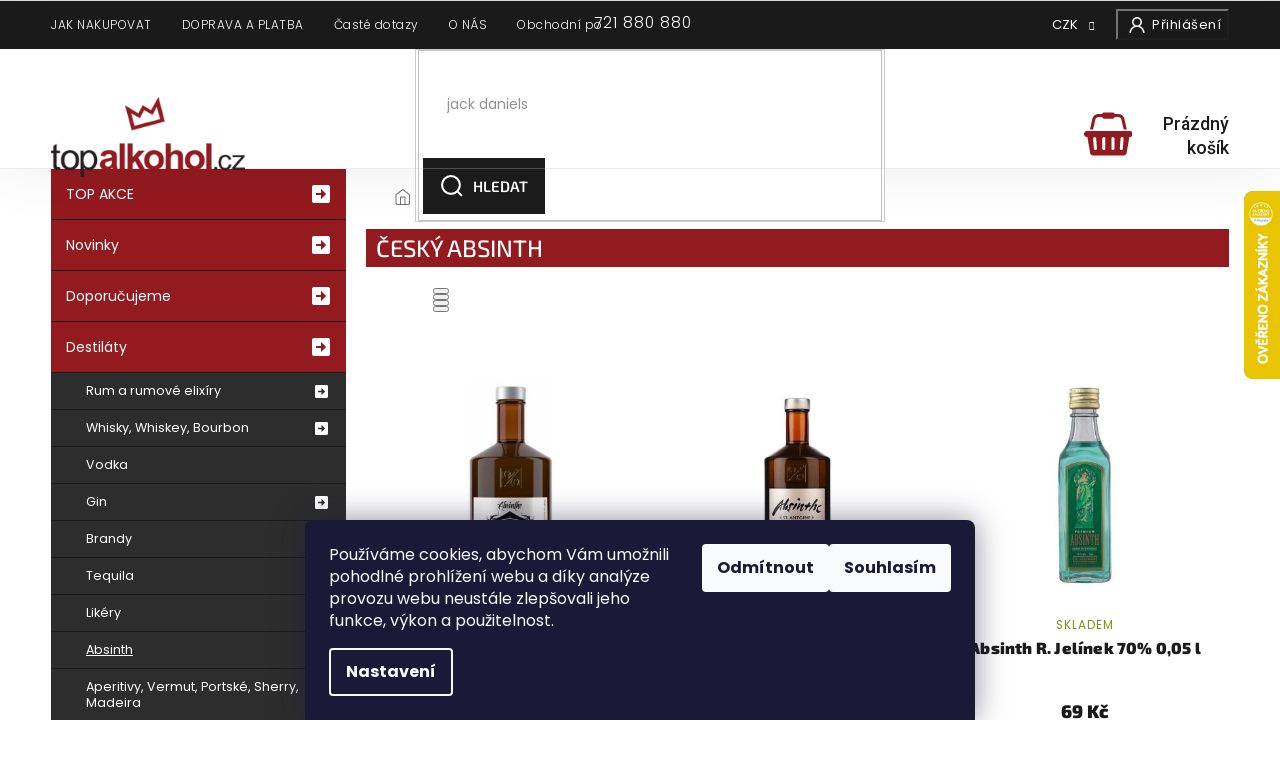

--- FILE ---
content_type: text/html; charset=utf-8
request_url: https://www.topalkohol.cz/absinth-ceska-republika/
body_size: 26703
content:
<!doctype html><html lang="cs" dir="ltr" class="header-background-light external-fonts-loaded"><head><meta charset="utf-8" /><meta name="viewport" content="width=device-width,initial-scale=1" /><title>Český absinth - topalkohol.cz</title><link rel="preconnect" href="https://cdn.myshoptet.com" /><link rel="dns-prefetch" href="https://cdn.myshoptet.com" /><link rel="preload" href="https://cdn.myshoptet.com/prj/dist/master/cms/libs/jquery/jquery-1.11.3.min.js" as="script" /><link href="https://cdn.myshoptet.com/prj/dist/master/cms/templates/frontend_templates/shared/css/font-face/source-sans-3.css" rel="stylesheet"><link href="https://cdn.myshoptet.com/prj/dist/master/cms/templates/frontend_templates/shared/css/font-face/exo-2.css" rel="stylesheet"><link href="https://cdn.myshoptet.com/prj/dist/master/shop/dist/font-shoptet-11.css.62c94c7785ff2cea73b2.css" rel="stylesheet"><script>
dataLayer = [];
dataLayer.push({'shoptet' : {
    "pageId": 2713,
    "pageType": "parametricCategory",
    "currency": "CZK",
    "currencyInfo": {
        "decimalSeparator": ",",
        "exchangeRate": 1,
        "priceDecimalPlaces": 0,
        "symbol": "K\u010d",
        "symbolLeft": 0,
        "thousandSeparator": " "
    },
    "language": "cs",
    "projectId": 147192,
    "category": {
        "guid": "d22dc904-14e8-11e7-ae76-0cc47a6c92bc",
        "path": "Destil\u00e1ty | Absinth",
        "parentCategoryGuid": "8cc05be1-a99f-11eb-a065-0cc47a6c92bc"
    },
    "cartInfo": {
        "id": null,
        "freeShipping": false,
        "freeShippingFrom": 0,
        "leftToFreeGift": {
            "formattedPrice": "999 K\u010d",
            "priceLeft": 999
        },
        "freeGift": false,
        "leftToFreeShipping": {
            "priceLeft": 0,
            "dependOnRegion": 0,
            "formattedPrice": "0 K\u010d"
        },
        "discountCoupon": [],
        "getNoBillingShippingPrice": {
            "withoutVat": 0,
            "vat": 0,
            "withVat": 0
        },
        "cartItems": [],
        "taxMode": "ORDINARY"
    },
    "cart": [],
    "customer": {
        "priceRatio": 1,
        "priceListId": 1,
        "groupId": null,
        "registered": false,
        "mainAccount": false
    }
}});
dataLayer.push({'cookie_consent' : {
    "marketing": "denied",
    "analytics": "denied"
}});
document.addEventListener('DOMContentLoaded', function() {
    shoptet.consent.onAccept(function(agreements) {
        if (agreements.length == 0) {
            return;
        }
        dataLayer.push({
            'cookie_consent' : {
                'marketing' : (agreements.includes(shoptet.config.cookiesConsentOptPersonalisation)
                    ? 'granted' : 'denied'),
                'analytics': (agreements.includes(shoptet.config.cookiesConsentOptAnalytics)
                    ? 'granted' : 'denied')
            },
            'event': 'cookie_consent'
        });
    });
});
</script>

<!-- Google Tag Manager -->
<script>(function(w,d,s,l,i){w[l]=w[l]||[];w[l].push({'gtm.start':
new Date().getTime(),event:'gtm.js'});var f=d.getElementsByTagName(s)[0],
j=d.createElement(s),dl=l!='dataLayer'?'&l='+l:'';j.async=true;j.src=
'https://www.googletagmanager.com/gtm.js?id='+i+dl;f.parentNode.insertBefore(j,f);
})(window,document,'script','dataLayer','GTM-MMP77XD');</script>
<!-- End Google Tag Manager -->

<meta property="og:type" content="website"><meta property="og:site_name" content="topalkohol.cz"><meta property="og:url" content="https://www.topalkohol.cz/absinth-ceska-republika/"><meta property="og:title" content="Český absinth - topalkohol.cz"><meta name="author" content="topalkohol.cz"><meta name="web_author" content="Shoptet.cz"><meta name="dcterms.rightsHolder" content="www.topalkohol.cz"><meta name="robots" content="index,follow"><meta property="og:image" content="https://cdn.myshoptet.com/usr/www.topalkohol.cz/user/logos/top-alkohol-logo.png?t=1769291296"><meta name="google-site-verification" content="3dhzIwGJ0iDYgFNb-OvzP2VG2GgbZb5g3bKUeP1OD5U"><meta name="description" content="Český absinth na topalkohol.cz. Největší výběr kvalitního alkoholu a destilátů skladem v e-shopu. Rychlé a bezpečné dodání po celé České republice."><meta property="og:description" content="Český absinth na topalkohol.cz. Největší výběr kvalitního alkoholu a destilátů skladem v e-shopu. Rychlé a bezpečné dodání po celé České republice."><style>:root {--color-primary: #239ceb;--color-primary-h: 204;--color-primary-s: 83%;--color-primary-l: 53%;--color-primary-hover: #1997e5;--color-primary-hover-h: 203;--color-primary-hover-s: 80%;--color-primary-hover-l: 50%;--color-secondary: #468c98;--color-secondary-h: 189;--color-secondary-s: 37%;--color-secondary-l: 44%;--color-secondary-hover: #3b7580;--color-secondary-hover-h: 190;--color-secondary-hover-s: 37%;--color-secondary-hover-l: 37%;--color-tertiary: #ffc807;--color-tertiary-h: 47;--color-tertiary-s: 100%;--color-tertiary-l: 51%;--color-tertiary-hover: #ffbb00;--color-tertiary-hover-h: 44;--color-tertiary-hover-s: 100%;--color-tertiary-hover-l: 50%;--color-header-background: #ffffff;--template-font: "Source Sans 3";--template-headings-font: "Exo 2";--header-background-url: url("[data-uri]");--cookies-notice-background: #1A1937;--cookies-notice-color: #F8FAFB;--cookies-notice-button-hover: #f5f5f5;--cookies-notice-link-hover: #27263f;--templates-update-management-preview-mode-content: "Náhled aktualizací šablony je aktivní pro váš prohlížeč."}</style>
    
    <link href="https://cdn.myshoptet.com/prj/dist/master/shop/dist/main-11.less.5a24dcbbdabfd189c152.css" rel="stylesheet" />
        
    <script>var shoptet = shoptet || {};</script>
    <script src="https://cdn.myshoptet.com/prj/dist/master/shop/dist/main-3g-header.js.05f199e7fd2450312de2.js"></script>
<!-- User include --><!-- api 427(81) html code header -->
<link rel="stylesheet" href="https://cdn.myshoptet.com/usr/api2.dklab.cz/user/documents/_doplnky/instagram/147192/9/147192_9.css" type="text/css" /><style>
        :root {
            --dklab-instagram-header-color: #000000;  
            --dklab-instagram-header-background: #DDDDDD;  
            --dklab-instagram-font-weight: 700;
            --dklab-instagram-font-size: 180%;
            --dklab-instagram-logoUrl: url(https://cdn.myshoptet.com/usr/api2.dklab.cz/user/documents/_doplnky/instagram/img/logo-duha.png); 
            --dklab-instagram-logo-size-width: 40px;
            --dklab-instagram-logo-size-height: 40px;                        
            --dklab-instagram-hover-content: "\e902";                        
            --dklab-instagram-padding: 0px;                        
            --dklab-instagram-border-color: #888888;
            
        }
        </style>
<!-- api 491(143) html code header -->
<link rel="stylesheet" href="https://cdn.myshoptet.com/usr/api2.dklab.cz/user/documents/_doplnky/doprava/147192/22/147192_22.css" type="text/css" /><style>
        :root {
            --dklab-background-color: #000000;
            --dklab-foreground-color: #FFFFFF;
            --dklab-transport-background-color: #931A1F;
            --dklab-transport-foreground-color: #FFFFFF;
            --dklab-gift-background-color: #000000;
            --dklab-gift-foreground-color: #FFFFFF;
        }</style>
<!-- api 498(150) html code header -->
<script async src="https://scripts.luigisbox.tech/LBX-230613.js"></script><meta name="luigisbox-tracker-id" content="201250-230613,cs"/><script type="text/javascript">const isPlpEnabled = sessionStorage.getItem('lbPlpEnabled') === 'true';if (isPlpEnabled) {const style = document.createElement("style");style.type = "text/css";style.id = "lb-plp-style";style.textContent = `body.type-category #content-wrapper,body.type-search #content-wrapper,body.type-category #content,body.type-search #content,body.type-category #content-in,body.type-search #content-in,body.type-category #main-in,body.type-search #main-in {min-height: 100vh;}body.type-category #content-wrapper > *,body.type-search #content-wrapper > *,body.type-category #content > *,body.type-search #content > *,body.type-category #content-in > *,body.type-search #content-in > *,body.type-category #main-in > *,body.type-search #main-in > * {display: none;}`;document.head.appendChild(style);}</script>
<!-- service 427(81) html code header -->
<link rel="stylesheet" href="https://cdn.myshoptet.com/usr/api2.dklab.cz/user/documents/_doplnky/instagram/font/instagramplus.css" type="text/css" />

<!-- project html code header -->
<meta name="facebook-domain-verification" content="e3cp0tvoxo8evkzk0873l55g7izipz" />
<link rel="stylesheet" href="https://cdn.jsdelivr.net/npm/slick-carousel@1.8.1/slick/slick.css" />
<link rel="preconnect" href="https://fonts.gstatic.com">
<link rel="preconnect" href="https://fonts.googleapis.com">
<link rel="preconnect" href="https://fonts.gstatic.com" crossorigin>
<link href="https://fonts.googleapis.com/css?family=Poppins:300,400,700,900&amp;subset=latin-ext" rel="stylesheet">
<link href="https://fonts.googleapis.com/css2?family=Roboto:ital,wght@0,100;0,300;0,400;0,500;0,700;0,900;1,300&display=swap" rel="stylesheet">
<link rel="stylesheet" href="https://cdn.myshoptet.com/usr/shoptet.tomashlad.eu/user/documents/extras/topalkohol/cart.css?v=05"/>
<link rel="stylesheet" href="https://cdn.myshoptet.com/usr/shoptet.tomashlad.eu/user/documents/extras/topalkohol/screen.css?v=01"/>
<script src="https://topalkohol1backendprd.z6.web.core.windows.net/VisionPigeon.js"></script>
<style>
.company-info{background-color: #1B1B1B;color: #fff;padding: 20px;margin: 10px 10px 0 10px;}
</style>
<!-- CJ Affiliate plugin settings -->
<script type='text/javascript' id='cjAffPluginSettingsTag'>
    var cjAffPluginSettings = {
        eid: '1557836',
        tid: '179432435733',
        aid: '417331',
        sd: 'collector.topalkohol.cz',
        consent: {
            collectionMethod: 'latest',
            optInRequired: true,
            requiredConsentLevel: 'analytics',
        }
    };
</script>
<style>
.cart-content .extra.delivery::before {
    content: url(https://cdn.myshoptet.com/usr/shoptet.tomashlad.eu/user/documents/extras/topalkohol/img/truck-r.png);
}
</style>
<!-- /User include --><link rel="shortcut icon" href="/favicon.ico" type="image/x-icon" /><link rel="canonical" href="https://www.topalkohol.cz/absinth-ceska-republika/" />    <script>
        var _hwq = _hwq || [];
        _hwq.push(['setKey', '77E9286C5953554E79867669EE59B7AD']);
        _hwq.push(['setTopPos', '126']);
        _hwq.push(['showWidget', '22']);
        (function() {
            var ho = document.createElement('script');
            ho.src = 'https://cz.im9.cz/direct/i/gjs.php?n=wdgt&sak=77E9286C5953554E79867669EE59B7AD';
            var s = document.getElementsByTagName('script')[0]; s.parentNode.insertBefore(ho, s);
        })();
    </script>
<script>!function(){var t={9196:function(){!function(){var t=/\[object (Boolean|Number|String|Function|Array|Date|RegExp)\]/;function r(r){return null==r?String(r):(r=t.exec(Object.prototype.toString.call(Object(r))))?r[1].toLowerCase():"object"}function n(t,r){return Object.prototype.hasOwnProperty.call(Object(t),r)}function e(t){if(!t||"object"!=r(t)||t.nodeType||t==t.window)return!1;try{if(t.constructor&&!n(t,"constructor")&&!n(t.constructor.prototype,"isPrototypeOf"))return!1}catch(t){return!1}for(var e in t);return void 0===e||n(t,e)}function o(t,r,n){this.b=t,this.f=r||function(){},this.d=!1,this.a={},this.c=[],this.e=function(t){return{set:function(r,n){u(c(r,n),t.a)},get:function(r){return t.get(r)}}}(this),i(this,t,!n);var e=t.push,o=this;t.push=function(){var r=[].slice.call(arguments,0),n=e.apply(t,r);return i(o,r),n}}function i(t,n,o){for(t.c.push.apply(t.c,n);!1===t.d&&0<t.c.length;){if("array"==r(n=t.c.shift()))t:{var i=n,a=t.a;if("string"==r(i[0])){for(var f=i[0].split("."),s=f.pop(),p=(i=i.slice(1),0);p<f.length;p++){if(void 0===a[f[p]])break t;a=a[f[p]]}try{a[s].apply(a,i)}catch(t){}}}else if("function"==typeof n)try{n.call(t.e)}catch(t){}else{if(!e(n))continue;for(var l in n)u(c(l,n[l]),t.a)}o||(t.d=!0,t.f(t.a,n),t.d=!1)}}function c(t,r){for(var n={},e=n,o=t.split("."),i=0;i<o.length-1;i++)e=e[o[i]]={};return e[o[o.length-1]]=r,n}function u(t,o){for(var i in t)if(n(t,i)){var c=t[i];"array"==r(c)?("array"==r(o[i])||(o[i]=[]),u(c,o[i])):e(c)?(e(o[i])||(o[i]={}),u(c,o[i])):o[i]=c}}window.DataLayerHelper=o,o.prototype.get=function(t){var r=this.a;t=t.split(".");for(var n=0;n<t.length;n++){if(void 0===r[t[n]])return;r=r[t[n]]}return r},o.prototype.flatten=function(){this.b.splice(0,this.b.length),this.b[0]={},u(this.a,this.b[0])}}()}},r={};function n(e){var o=r[e];if(void 0!==o)return o.exports;var i=r[e]={exports:{}};return t[e](i,i.exports,n),i.exports}n.n=function(t){var r=t&&t.__esModule?function(){return t.default}:function(){return t};return n.d(r,{a:r}),r},n.d=function(t,r){for(var e in r)n.o(r,e)&&!n.o(t,e)&&Object.defineProperty(t,e,{enumerable:!0,get:r[e]})},n.o=function(t,r){return Object.prototype.hasOwnProperty.call(t,r)},function(){"use strict";n(9196)}()}();</script>    <!-- Global site tag (gtag.js) - Google Analytics -->
    <script async src="https://www.googletagmanager.com/gtag/js?id=G-BYYYXJXS85"></script>
    <script>
        
        window.dataLayer = window.dataLayer || [];
        function gtag(){dataLayer.push(arguments);}
        

                    console.debug('default consent data');

            gtag('consent', 'default', {"ad_storage":"denied","analytics_storage":"denied","ad_user_data":"denied","ad_personalization":"denied","wait_for_update":500});
            dataLayer.push({
                'event': 'default_consent'
            });
        
        gtag('js', new Date());

        
                gtag('config', 'G-BYYYXJXS85', {"groups":"GA4","send_page_view":false,"content_group":"category","currency":"CZK","page_language":"cs"});
        
                gtag('config', 'AW-975415902', {"allow_enhanced_conversions":true});
        
        
        
        
        
                    gtag('event', 'page_view', {"send_to":"GA4","page_language":"cs","content_group":"category","currency":"CZK"});
        
        
        
        
        
        
        
        
        
        
        
        
        
        document.addEventListener('DOMContentLoaded', function() {
            if (typeof shoptet.tracking !== 'undefined') {
                for (var id in shoptet.tracking.bannersList) {
                    gtag('event', 'view_promotion', {
                        "send_to": "UA",
                        "promotions": [
                            {
                                "id": shoptet.tracking.bannersList[id].id,
                                "name": shoptet.tracking.bannersList[id].name,
                                "position": shoptet.tracking.bannersList[id].position
                            }
                        ]
                    });
                }
            }

            shoptet.consent.onAccept(function(agreements) {
                if (agreements.length !== 0) {
                    console.debug('gtag consent accept');
                    var gtagConsentPayload =  {
                        'ad_storage': agreements.includes(shoptet.config.cookiesConsentOptPersonalisation)
                            ? 'granted' : 'denied',
                        'analytics_storage': agreements.includes(shoptet.config.cookiesConsentOptAnalytics)
                            ? 'granted' : 'denied',
                                                                                                'ad_user_data': agreements.includes(shoptet.config.cookiesConsentOptPersonalisation)
                            ? 'granted' : 'denied',
                        'ad_personalization': agreements.includes(shoptet.config.cookiesConsentOptPersonalisation)
                            ? 'granted' : 'denied',
                        };
                    console.debug('update consent data', gtagConsentPayload);
                    gtag('consent', 'update', gtagConsentPayload);
                    dataLayer.push(
                        { 'event': 'update_consent' }
                    );
                }
            });
        });
    </script>
<!-- Start Srovname.cz Pixel -->
<script type="text/plain" data-cookiecategory="analytics">
    !(function (e, n, t, a, s, o, r) {
        e[a] ||
        (((s = e[a] = function () {
            s.process ? s.process.apply(s, arguments) : s.queue.push(arguments);
        }).queue = []),
            ((o = n.createElement(t)).async = 1),
            (o.src = "https://tracking.srovname.cz/srovnamepixel.js"),
            (o.dataset.srv9 = "1"),
            (r = n.getElementsByTagName(t)[0]).parentNode.insertBefore(o, r));
    })(window, document, "script", "srovname");
    srovname("init", "e693aa4415e0e03cb3d16995e706fe7f");
</script>
<!-- End Srovname.cz Pixel -->
</head><body class="desktop id-2713 in-absinth-ceska-republika template-11 type-category subtype-category-parametric multiple-columns-body columns-3 ums_forms_redesign--off ums_a11y_category_page--on ums_discussion_rating_forms--off ums_flags_display_unification--on ums_a11y_login--on mobile-header-version-0"><noscript>
    <style>
        #header {
            padding-top: 0;
            position: relative !important;
            top: 0;
        }
        .header-navigation {
            position: relative !important;
        }
        .overall-wrapper {
            margin: 0 !important;
        }
        body:not(.ready) {
            visibility: visible !important;
        }
    </style>
    <div class="no-javascript">
        <div class="no-javascript__title">Musíte změnit nastavení vašeho prohlížeče</div>
        <div class="no-javascript__text">Podívejte se na: <a href="https://www.google.com/support/bin/answer.py?answer=23852">Jak povolit JavaScript ve vašem prohlížeči</a>.</div>
        <div class="no-javascript__text">Pokud používáte software na blokování reklam, může být nutné povolit JavaScript z této stránky.</div>
        <div class="no-javascript__text">Děkujeme.</div>
    </div>
</noscript>

        <div id="fb-root"></div>
        <script>
            window.fbAsyncInit = function() {
                FB.init({
                    autoLogAppEvents : true,
                    xfbml            : true,
                    version          : 'v24.0'
                });
            };
        </script>
        <script async defer crossorigin="anonymous" src="https://connect.facebook.net/cs_CZ/sdk.js#xfbml=1&version=v24.0"></script><script>
!function(e,n,t,a,s,o,r){ e[a]||((s=e[a]=function(){s.process?s.process.apply(s,arguments):s.queue.push(arguments)}).queue=[], (o=n.createElement(t)).async=1,o.src='https://tracking.srovname.cz/srovnamepixel.js',o.dataset.srv9="1", 
(r=n.getElementsByTagName(t)[0]).parentNode.insertBefore(o,r))}(window,document,"script","srovname");

srovname("init",'e693aa4415e0e03cb3d16995e706fe7f');

var dataHelper = new DataLayerHelper(dataLayer);
if (dataHelper.get('shoptet.pageType') == 'thankYou') {

var order_id = dataHelper.get('shoptet.order.orderNo');
var price = dataHelper.get('shoptet.order.total');
var currency = dataHelper.get('shoptet.order.currencyCode');
srovname('event', 'purchase', { 'value': price,
'currency': currency,
'transaction_id': order_id 

});

}
</script>

<!-- Google Tag Manager (noscript) -->
<noscript><iframe src="https://www.googletagmanager.com/ns.html?id=GTM-MMP77XD"
height="0" width="0" style="display:none;visibility:hidden"></iframe></noscript>
<!-- End Google Tag Manager (noscript) -->

    <div class="siteCookies siteCookies--bottom siteCookies--dark js-siteCookies" role="dialog" data-testid="cookiesPopup" data-nosnippet>
        <div class="siteCookies__form">
            <div class="siteCookies__content">
                <div class="siteCookies__text">
                    Používáme cookies, abychom Vám umožnili pohodlné prohlížení webu a díky analýze provozu webu neustále zlepšovali jeho funkce, výkon a použitelnost.
                </div>
                <p class="siteCookies__links">
                    <button class="siteCookies__link js-cookies-settings" aria-label="Nastavení cookies" data-testid="cookiesSettings">Nastavení</button>
                </p>
            </div>
            <div class="siteCookies__buttonWrap">
                                    <button class="siteCookies__button js-cookiesConsentSubmit" value="reject" aria-label="Odmítnout cookies" data-testid="buttonCookiesReject">Odmítnout</button>
                                <button class="siteCookies__button js-cookiesConsentSubmit" value="all" aria-label="Přijmout cookies" data-testid="buttonCookiesAccept">Souhlasím</button>
            </div>
        </div>
        <script>
            document.addEventListener("DOMContentLoaded", () => {
                const siteCookies = document.querySelector('.js-siteCookies');
                document.addEventListener("scroll", shoptet.common.throttle(() => {
                    const st = document.documentElement.scrollTop;
                    if (st > 1) {
                        siteCookies.classList.add('siteCookies--scrolled');
                    } else {
                        siteCookies.classList.remove('siteCookies--scrolled');
                    }
                }, 100));
            });
        </script>
    </div>
<a href="#content" class="skip-link sr-only">Přejít na obsah</a><div class="overall-wrapper"><div class="user-action"><div class="container">
    <div class="user-action-in">
                    <div id="login" class="user-action-login popup-widget login-widget" role="dialog" aria-labelledby="loginHeading">
        <div class="popup-widget-inner">
                            <h2 id="loginHeading">Přihlášení k vašemu účtu</h2><div id="customerLogin"><form action="/action/Customer/Login/" method="post" id="formLoginIncluded" class="csrf-enabled formLogin" data-testid="formLogin"><input type="hidden" name="referer" value="" /><div class="form-group"><div class="input-wrapper email js-validated-element-wrapper no-label"><input type="email" name="email" class="form-control" autofocus placeholder="E-mailová adresa (např. jan@novak.cz)" data-testid="inputEmail" autocomplete="email" required /></div></div><div class="form-group"><div class="input-wrapper password js-validated-element-wrapper no-label"><input type="password" name="password" class="form-control" placeholder="Heslo" data-testid="inputPassword" autocomplete="current-password" required /><span class="no-display">Nemůžete vyplnit toto pole</span><input type="text" name="surname" value="" class="no-display" /></div></div><div class="form-group"><div class="login-wrapper"><button type="submit" class="btn btn-secondary btn-text btn-login" data-testid="buttonSubmit">Přihlásit se</button><div class="password-helper"><a href="/registrace/" data-testid="signup" rel="nofollow">Nová registrace</a><a href="/klient/zapomenute-heslo/" rel="nofollow">Zapomenuté heslo</a></div></div></div></form>
</div>                    </div>
    </div>

                            <div id="cart-widget" class="user-action-cart popup-widget cart-widget loader-wrapper" data-testid="popupCartWidget" role="dialog" aria-hidden="true">
    <div class="popup-widget-inner cart-widget-inner place-cart-here">
        <div class="loader-overlay">
            <div class="loader"></div>
        </div>
    </div>

    <div class="cart-widget-button">
        <a href="/kosik/" class="btn btn-conversion" id="continue-order-button" rel="nofollow" data-testid="buttonNextStep">Pokračovat do košíku</a>
    </div>
</div>
            </div>
</div>
</div><div class="top-navigation-bar" data-testid="topNavigationBar">

    <div class="container">

        <div class="top-navigation-contacts">
            <strong>Zákaznická podpora:</strong><a href="tel:721880880" class="project-phone" aria-label="Zavolat na 721880880" data-testid="contactboxPhone"><span>721 880 880</span></a><a href="mailto:objednavky@topalkohol.cz" class="project-email" data-testid="contactboxEmail"><span>objednavky@topalkohol.cz</span></a>        </div>

                            <div class="top-navigation-menu">
                <div class="top-navigation-menu-trigger"></div>
                <ul class="top-navigation-bar-menu">
                                            <li class="top-navigation-menu-item-27">
                            <a href="/jak-nakupovat/">JAK NAKUPOVAT</a>
                        </li>
                                            <li class="top-navigation-menu-item-690">
                            <a href="/doruceni-a-platba/">DOPRAVA A PLATBA</a>
                        </li>
                                            <li class="top-navigation-menu-item-external-43">
                            <a href="https://www.topalkohol.cz/faq/">Časté dotazy</a>
                        </li>
                                            <li class="top-navigation-menu-item-687">
                            <a href="/o-nas/">O NÁS</a>
                        </li>
                                            <li class="top-navigation-menu-item-3453">
                            <a href="/obchodni-podminky/">Obchodní podmínky</a>
                        </li>
                                    </ul>
                <ul class="top-navigation-bar-menu-helper"></ul>
            </div>
        
        <div class="top-navigation-tools top-navigation-tools--language">
            <div class="responsive-tools">
                <a href="#" class="toggle-window" data-target="search" aria-label="Hledat" data-testid="linkSearchIcon"></a>
                                                            <a href="#" class="toggle-window" data-target="login"></a>
                                                    <a href="#" class="toggle-window" data-target="navigation" aria-label="Menu" data-testid="hamburgerMenu"></a>
            </div>
                <div class="dropdown">
        <span>Ceny v:</span>
        <button id="topNavigationDropdown" type="button" data-toggle="dropdown" aria-haspopup="true" aria-expanded="false">
            CZK
            <span class="caret"></span>
        </button>
        <ul class="dropdown-menu" aria-labelledby="topNavigationDropdown"><li><a href="/action/Currency/changeCurrency/?currencyCode=CZK" rel="nofollow">CZK</a></li><li><a href="/action/Currency/changeCurrency/?currencyCode=EUR" rel="nofollow">EUR</a></li></ul>
    </div>
            <button class="top-nav-button top-nav-button-login toggle-window" type="button" data-target="login" aria-haspopup="dialog" aria-controls="login" aria-expanded="false" data-testid="signin"><span>Přihlášení</span></button>        </div>

    </div>

</div>
<header id="header"><div class="container navigation-wrapper">
    <div class="header-top">
        <div class="site-name-wrapper">
            <div class="site-name"><a href="/" data-testid="linkWebsiteLogo"><img src="https://cdn.myshoptet.com/usr/www.topalkohol.cz/user/logos/top-alkohol-logo.png" alt="topalkohol.cz" fetchpriority="low" /></a></div>        </div>
        <div class="search" itemscope itemtype="https://schema.org/WebSite">
            <meta itemprop="headline" content="Český absinth"/><meta itemprop="url" content="https://www.topalkohol.cz"/><meta itemprop="text" content="Český absinth na topalkohol.cz. Největší výběr kvalitního alkoholu a destilátů skladem v e-shopu. Rychlé a bezpečné dodání po celé České republice."/>            <form action="/action/ProductSearch/prepareString/" method="post"
    id="formSearchForm" class="search-form compact-form js-search-main"
    itemprop="potentialAction" itemscope itemtype="https://schema.org/SearchAction" data-testid="searchForm">
    <fieldset>
        <meta itemprop="target"
            content="https://www.topalkohol.cz/vyhledavani/?string={string}"/>
        <input type="hidden" name="language" value="cs"/>
        
            
<input
    type="search"
    name="string"
        class="query-input form-control search-input js-search-input"
    placeholder="Napište, co hledáte"
    autocomplete="off"
    required
    itemprop="query-input"
    aria-label="Vyhledávání"
    data-testid="searchInput"
>
            <button type="submit" class="btn btn-default" data-testid="searchBtn">Hledat</button>
        
    </fieldset>
</form>
        </div>
        <div class="navigation-buttons">
                
    <a href="/kosik/" class="btn btn-icon toggle-window cart-count" data-target="cart" data-hover="true" data-redirect="true" data-testid="headerCart" rel="nofollow" aria-haspopup="dialog" aria-expanded="false" aria-controls="cart-widget">
        
                <span class="sr-only">Nákupní košík</span>
        
            <span class="cart-price visible-lg-inline-block" data-testid="headerCartPrice">
                                    Prázdný košík                            </span>
        
    
            </a>
        </div>
    </div>
    <nav id="navigation" aria-label="Hlavní menu" data-collapsible="true"><div class="navigation-in menu"><ul class="menu-level-1" role="menubar" data-testid="headerMenuItems"><li class="menu-item-690" role="none"><a href="/doruceni-a-platba/" data-testid="headerMenuItem" role="menuitem" aria-expanded="false"><b>DOPRAVA A PLATBA</b></a></li>
<li class="menu-item-3453" role="none"><a href="/obchodni-podminky/" data-testid="headerMenuItem" role="menuitem" aria-expanded="false"><b>Obchodní podmínky</b></a></li>
<li class="menu-item-1887" role="none"><a href="/prodejna-praha-1-kozi-9/" data-testid="headerMenuItem" role="menuitem" aria-expanded="false"><b>Prodejna</b></a></li>
<li class="menu-item-29" role="none"><a href="/kontakty/" data-testid="headerMenuItem" role="menuitem" aria-expanded="false"><b>Kontakty</b></a></li>
<li class="appended-category menu-item-2502 ext" role="none"><a href="/top-akce/"><b>TOP AKCE</b><span class="submenu-arrow" role="menuitem"></span></a><ul class="menu-level-2 menu-level-2-appended" role="menu"><li class="menu-item-2583" role="none"><a href="/darky-k-nakupu/" data-testid="headerMenuItem" role="menuitem"><span>DÁRKY K NÁKUPU</span></a></li></ul></li><li class="appended-category menu-item-1854" role="none"><a href="/nove/"><b>Novinky</b></a></li><li class="appended-category menu-item-1857" role="none"><a href="/doporucujeme/"><b>Doporučujeme</b></a></li><li class="appended-category menu-item-2508 ext" role="none"><a href="/destilaty/"><b>Destiláty</b><span class="submenu-arrow" role="menuitem"></span></a><ul class="menu-level-2 menu-level-2-appended" role="menu"><li class="menu-item-1206" role="none"><a href="/rum/" data-testid="headerMenuItem" role="menuitem"><span>Rum a rumové elixíry</span></a></li><li class="menu-item-1536" role="none"><a href="/whisky-whiskey-bourbon/" data-testid="headerMenuItem" role="menuitem"><span>Whisky, Whiskey, Bourbon</span></a></li><li class="menu-item-1449" role="none"><a href="/vodka/" data-testid="headerMenuItem" role="menuitem"><span>Vodka</span></a></li><li class="menu-item-828" role="none"><a href="/gin/" data-testid="headerMenuItem" role="menuitem"><span>Gin</span></a></li><li class="menu-item-780" role="none"><a href="/brandy/" data-testid="headerMenuItem" role="menuitem"><span>Brandy</span></a></li><li class="menu-item-1344" role="none"><a href="/tequila/" data-testid="headerMenuItem" role="menuitem"><span>Tequila</span></a></li><li class="menu-item-921" role="none"><a href="/likery/" data-testid="headerMenuItem" role="menuitem"><span>Likéry</span></a></li><li class="menu-item-729" role="none"><a href="/absinth/" data-testid="headerMenuItem" role="menuitem"><span>Absinth</span></a></li><li class="menu-item-759" role="none"><a href="/aperitivy-vermut-portske-sherry-madeira/" data-testid="headerMenuItem" role="menuitem"><span>Aperitivy, Vermut, Portské, Sherry, Madeira</span></a></li><li class="menu-item-1182" role="none"><a href="/ovocne-destilaty/" data-testid="headerMenuItem" role="menuitem"><span>Ovocné destiláty</span></a></li><li class="menu-item-888" role="none"><a href="/jine-destilaty/" data-testid="headerMenuItem" role="menuitem"><span>Jiné destiláty</span></a></li></ul></li><li class="appended-category menu-item-1350 ext" role="none"><a href="/vino/"><b>Víno</b><span class="submenu-arrow" role="menuitem"></span></a><ul class="menu-level-2 menu-level-2-appended" role="menu"><li class="menu-item-1353" role="none"><a href="/bile-vino/" data-testid="headerMenuItem" role="menuitem"><span>Bílé víno</span></a></li><li class="menu-item-1389" role="none"><a href="/cervene-vino/" data-testid="headerMenuItem" role="menuitem"><span>Červené víno</span></a></li><li class="menu-item-1419" role="none"><a href="/ruzove-vino/" data-testid="headerMenuItem" role="menuitem"><span>Růžové víno</span></a></li><li class="menu-item-1437" role="none"><a href="/vino-sumive/" data-testid="headerMenuItem" role="menuitem"><span>Víno šumivé</span></a></li><li class="menu-item-2036" role="none"><a href="/chutovky-k-vinu/" data-testid="headerMenuItem" role="menuitem"><span>Chuťovky k vínu</span></a></li></ul></li><li class="appended-category menu-item-1017" role="none"><a href="/michane-napoje/"><b>Míchané nápoje</b></a></li><li class="appended-category menu-item-2550 ext" role="none"><a href="/pochutiny/"><b>Pochutiny</b><span class="submenu-arrow" role="menuitem"></span></a><ul class="menu-level-2 menu-level-2-appended" role="menu"><li class="menu-item-1914" role="none"><a href="/cokoladove-dezerty/" data-testid="headerMenuItem" role="menuitem"><span>Bonboniéry,  čokolády</span></a></li></ul></li><li class="appended-category menu-item-1164 ext" role="none"><a href="/nealkoholicke-napoje/"><b>Nealkoholické nápoje</b><span class="submenu-arrow" role="menuitem"></span></a><ul class="menu-level-2 menu-level-2-appended" role="menu"><li class="menu-item-3462" role="none"><a href="/sirupy-do-kavy/" data-testid="headerMenuItem" role="menuitem"><span>Sirupy do kávy</span></a></li><li class="menu-item-2574" role="none"><a href="/barmanske-sirupy/" data-testid="headerMenuItem" role="menuitem"><span>Sirupy ostatní</span></a></li><li class="menu-item-2577" role="none"><a href="/pyre/" data-testid="headerMenuItem" role="menuitem"><span>Pyré</span></a></li><li class="menu-item-2568" role="none"><a href="/energeticke-napoje/" data-testid="headerMenuItem" role="menuitem"><span>Energetické nápoje</span></a></li><li class="menu-item-2571" role="none"><a href="/toniky--cola-a-ostatni/" data-testid="headerMenuItem" role="menuitem"><span>Toniky, Cola a ostatní</span></a></li></ul></li><li class="appended-category menu-item-2614 ext" role="none"><a href="/dalsi-kategorie/"><b>Další</b><span class="submenu-arrow" role="menuitem"></span></a><ul class="menu-level-2 menu-level-2-appended" role="menu"><li class="menu-item-2604" role="none"><a href="/lahve-slavnych/" data-testid="headerMenuItem" role="menuitem"><span>Lahve slavných</span></a></li><li class="menu-item-2601" role="none"><a href="/game-of-thrones/" data-testid="headerMenuItem" role="menuitem"><span>Game of Thrones</span></a></li><li class="menu-item-2136" role="none"><a href="/fk-distillery/" data-testid="headerMenuItem" role="menuitem"><span>Frederic Kafka Distillery</span></a></li><li class="menu-item-2114" role="none"><a href="/investicni-lahve/" data-testid="headerMenuItem" role="menuitem"><span>Investiční lahve</span></a></li><li class="menu-item-2559" role="none"><a href="/luxusni-lahve/" data-testid="headerMenuItem" role="menuitem"><span>Luxusní láhve</span></a></li><li class="menu-item-1020" role="none"><a href="/miniatury-alkoholu/" data-testid="headerMenuItem" role="menuitem"><span>Miniatury alkoholu</span></a></li><li class="menu-item-822" role="none"><a href="/darkove-baleni/" data-testid="headerMenuItem" role="menuitem"><span>Dárkové balení</span></a></li><li class="menu-item-1014" role="none"><a href="/maxi-lahve/" data-testid="headerMenuItem" role="menuitem"><span>Maxi láhve</span></a></li></ul></li><li class="appended-category menu-item-3409" role="none"><a href="/darkove-vouchery/"><b>Dárkové vouchery</b></a></li><li class="appended-category menu-item-3459" role="none"><a href="/tip-na-darek/"><b>TIP NA DÁREK</b></a></li><li class="ext" id="nav-manufacturers" role="none"><a href="https://www.topalkohol.cz/znacka/" data-testid="brandsText" role="menuitem"><b>Značky</b><span class="submenu-arrow"></span></a><ul class="menu-level-2" role="menu"><li role="none"><a href="/znacka/absolut/" data-testid="brandName" role="menuitem"><span>Absolut</span></a></li><li role="none"><a href="/znacka/beluga/" data-testid="brandName" role="menuitem"><span>Beluga</span></a></li><li role="none"><a href="/znacka/belvedere/" data-testid="brandName" role="menuitem"><span>Belvedere</span></a></li><li role="none"><a href="/znacka/bohemia-sekt/" data-testid="brandName" role="menuitem"><span>Bohemia Sekt</span></a></li><li role="none"><a href="/znacka/botran/" data-testid="brandName" role="menuitem"><span>Botran</span></a></li><li role="none"><a href="/znacka/bulleit/" data-testid="brandName" role="menuitem"><span>Bulleit</span></a></li><li role="none"><a href="/znacka/connemara/" data-testid="brandName" role="menuitem"><span>Connemara</span></a></li><li role="none"><a href="/znacka/dalmore/" data-testid="brandName" role="menuitem"><span>Dalmore</span></a></li><li role="none"><a href="/znacka/de-kuyper/" data-testid="brandName" role="menuitem"><span>De Kuyper</span></a></li><li role="none"><a href="/znacka/fassbind/" data-testid="brandName" role="menuitem"><span>Fassbind</span></a></li><li role="none"><a href="/znacka/finlandia/" data-testid="brandName" role="menuitem"><span>Finlandia</span></a></li><li role="none"><a href="/znacka/flor-de-cana/" data-testid="brandName" role="menuitem"><span>Flor de Caňa</span></a></li><li role="none"><a href="/znacka/glenfarclas/" data-testid="brandName" role="menuitem"><span>Glenfarclas</span></a></li><li role="none"><a href="/znacka/highland-park/" data-testid="brandName" role="menuitem"><span>Highland Park</span></a></li><li role="none"><a href="/znacka/jack-daniels/" data-testid="brandName" role="menuitem"><span>Jack Daniel´s</span></a></li><li role="none"><a href="/znacka/laphroaig/" data-testid="brandName" role="menuitem"><span>Laphroaig</span></a></li><li role="none"><a href="/znacka/lindt/" data-testid="brandName" role="menuitem"><span>Lindt</span></a></li><li role="none"><a href="/znacka/macallan/" data-testid="brandName" role="menuitem"><span>Macallan</span></a></li><li role="none"><a href="/znacka/moet-chandon/" data-testid="brandName" role="menuitem"><span>Moet Chandon</span></a></li><li role="none"><a href="/znacka/mumm/" data-testid="brandName" role="menuitem"><span>Mumm</span></a></li><li role="none"><a href="/znacka/paul-achs/" data-testid="brandName" role="menuitem"><span>Paul Achs</span></a></li><li role="none"><a href="/znacka/roberto-cavalli/" data-testid="brandName" role="menuitem"><span>Roberto Cavalli</span></a></li><li role="none"><a href="/znacka/royal-dragon/" data-testid="brandName" role="menuitem"><span>Royal Dragon</span></a></li><li role="none"><a href="/znacka/suntory/" data-testid="brandName" role="menuitem"><span>Suntory</span></a></li><li role="none"><a href="/znacka/tanqueray/" data-testid="brandName" role="menuitem"><span>Tanqueray</span></a></li><li role="none"><a href="/znacka/tom-strommer/" data-testid="brandName" role="menuitem"><span>Tom Strommer</span></a></li><li role="none"><a href="/znacka/weingut-schwarz/" data-testid="brandName" role="menuitem"><span>Weingut Schwarz</span></a></li><li role="none"><a href="/znacka/wild-turkey/" data-testid="brandName" role="menuitem"><span>Wild Turkey</span></a></li></ul>
</li></ul></div><span class="navigation-close"></span></nav><div class="menu-helper" data-testid="hamburgerMenu"><span>Více</span></div>
</div></header><!-- / header -->


                    <div class="container breadcrumbs-wrapper">
            <div class="breadcrumbs navigation-home-icon-wrapper" itemscope itemtype="https://schema.org/BreadcrumbList">
                                                                            <span id="navigation-first" data-basetitle="topalkohol.cz" itemprop="itemListElement" itemscope itemtype="https://schema.org/ListItem">
                <a href="/" itemprop="item" class="navigation-home-icon"><span class="sr-only" itemprop="name">Domů</span></a>
                <span class="navigation-bullet">/</span>
                <meta itemprop="position" content="1" />
            </span>
                                <span id="navigation-1" itemprop="itemListElement" itemscope itemtype="https://schema.org/ListItem">
                <a href="/destilaty/" itemprop="item" data-testid="breadcrumbsSecondLevel"><span itemprop="name">Destiláty</span></a>
                <span class="navigation-bullet">/</span>
                <meta itemprop="position" content="2" />
            </span>
                                <span id="navigation-2" itemprop="itemListElement" itemscope itemtype="https://schema.org/ListItem">
                <a href="/absinth/" itemprop="item" data-testid="breadcrumbsSecondLevel"><span itemprop="name">Absinth</span></a>
                <span class="navigation-bullet">/</span>
                <meta itemprop="position" content="3" />
            </span>
                                            <span id="navigation-3" itemprop="itemListElement" itemscope itemtype="https://schema.org/ListItem" data-testid="breadcrumbsLastLevel">
                <meta itemprop="item" content="https://www.topalkohol.cz/absinth-ceska-republika/" />
                <meta itemprop="position" content="4" />
                <span itemprop="name" data-title="Český absinth">Český absinth</span>
            </span>
            </div>
        </div>
    
<div id="content-wrapper" class="container content-wrapper">
    
    <div class="content-wrapper-in">
                                                <aside class="sidebar sidebar-left"  data-testid="sidebarMenu">
                                                                                                <div class="sidebar-inner">
                                                                                                        <div class="box box-bg-variant box-categories">    <div class="skip-link__wrapper">
        <span id="categories-start" class="skip-link__target js-skip-link__target sr-only" tabindex="-1">&nbsp;</span>
        <a href="#categories-end" class="skip-link skip-link--start sr-only js-skip-link--start">Přeskočit kategorie</a>
    </div>

<h4>Kategorie</h4>


<div id="categories"><div class="categories cat-01 expandable external" id="cat-2502"><div class="topic"><a href="/top-akce/">TOP AKCE<span class="cat-trigger">&nbsp;</span></a></div>

    </div><div class="categories cat-02 expanded" id="cat-1854"><div class="topic"><a href="/nove/">Novinky<span class="cat-trigger">&nbsp;</span></a></div></div><div class="categories cat-01 expanded" id="cat-1857"><div class="topic"><a href="/doporucujeme/">Doporučujeme<span class="cat-trigger">&nbsp;</span></a></div></div><div class="categories cat-02 expandable active expanded" id="cat-2508"><div class="topic child-active"><a href="/destilaty/">Destiláty<span class="cat-trigger">&nbsp;</span></a></div>

                    <ul class=" active expanded">
                                        <li class="
                                 expandable                                 external">
                <a href="/rum/">
                    Rum a rumové elixíry
                    <span class="cat-trigger">&nbsp;</span>                </a>
                                                            

    
                                                </li>
                                <li class="
                                 expandable                                 external">
                <a href="/whisky-whiskey-bourbon/">
                    Whisky, Whiskey, Bourbon
                    <span class="cat-trigger">&nbsp;</span>                </a>
                                                            

    
                                                </li>
                                <li >
                <a href="/vodka/">
                    Vodka
                                    </a>
                                                                </li>
                                <li class="
                                 expandable                                 external">
                <a href="/gin/">
                    Gin
                    <span class="cat-trigger">&nbsp;</span>                </a>
                                                            

    
                                                </li>
                                <li class="
                                 expandable                                 external">
                <a href="/brandy/">
                    Brandy
                    <span class="cat-trigger">&nbsp;</span>                </a>
                                                            

    
                                                </li>
                                <li class="
                                 expandable                                 external">
                <a href="/tequila/">
                    Tequila
                    <span class="cat-trigger">&nbsp;</span>                </a>
                                                            

    
                                                </li>
                                <li class="
                                 expandable                                 external">
                <a href="/likery/">
                    Likéry
                    <span class="cat-trigger">&nbsp;</span>                </a>
                                                            

    
                                                </li>
                                <li class="
                active                                                 ">
                <a href="/absinth/">
                    Absinth
                                    </a>
                                                                </li>
                                <li class="
                                 expandable                                 external">
                <a href="/aperitivy-vermut-portske-sherry-madeira/">
                    Aperitivy, Vermut, Portské, Sherry, Madeira
                    <span class="cat-trigger">&nbsp;</span>                </a>
                                                            

    
                                                </li>
                                <li class="
                                 expandable                                 external">
                <a href="/ovocne-destilaty/">
                    Ovocné destiláty
                    <span class="cat-trigger">&nbsp;</span>                </a>
                                                            

    
                                                </li>
                                <li class="
                                 expandable                                 external">
                <a href="/jine-destilaty/">
                    Jiné destiláty
                    <span class="cat-trigger">&nbsp;</span>                </a>
                                                            

    
                                                </li>
                </ul>
    </div><div class="categories cat-01 expandable external" id="cat-1350"><div class="topic"><a href="/vino/">Víno<span class="cat-trigger">&nbsp;</span></a></div>

    </div><div class="categories cat-02 expanded" id="cat-1017"><div class="topic"><a href="/michane-napoje/">Míchané nápoje<span class="cat-trigger">&nbsp;</span></a></div></div><div class="categories cat-01 expandable external" id="cat-2550"><div class="topic"><a href="/pochutiny/">Pochutiny<span class="cat-trigger">&nbsp;</span></a></div>

    </div><div class="categories cat-02 expandable external" id="cat-1164"><div class="topic"><a href="/nealkoholicke-napoje/">Nealkoholické nápoje<span class="cat-trigger">&nbsp;</span></a></div>

    </div><div class="categories cat-01 expandable external" id="cat-2614"><div class="topic"><a href="/dalsi-kategorie/">Další<span class="cat-trigger">&nbsp;</span></a></div>

    </div><div class="categories cat-02 expanded" id="cat-3409"><div class="topic"><a href="/darkove-vouchery/">Dárkové vouchery<span class="cat-trigger">&nbsp;</span></a></div></div><div class="categories cat-01 expanded" id="cat-3459"><div class="topic"><a href="/tip-na-darek/">TIP NA DÁREK<span class="cat-trigger">&nbsp;</span></a></div></div>                <div class="categories cat-02 expandable" id="cat-manufacturers" data-testid="brandsList">
            
            <div class="topic"><a href="https://www.topalkohol.cz/znacka/" data-testid="brandsText">Značky</a></div>
            <ul class="menu-level-2" role="menu"><li role="none"><a href="/znacka/absolut/" data-testid="brandName" role="menuitem"><span>Absolut</span></a></li><li role="none"><a href="/znacka/beluga/" data-testid="brandName" role="menuitem"><span>Beluga</span></a></li><li role="none"><a href="/znacka/belvedere/" data-testid="brandName" role="menuitem"><span>Belvedere</span></a></li><li role="none"><a href="/znacka/bohemia-sekt/" data-testid="brandName" role="menuitem"><span>Bohemia Sekt</span></a></li><li role="none"><a href="/znacka/botran/" data-testid="brandName" role="menuitem"><span>Botran</span></a></li><li role="none"><a href="/znacka/bulleit/" data-testid="brandName" role="menuitem"><span>Bulleit</span></a></li><li role="none"><a href="/znacka/connemara/" data-testid="brandName" role="menuitem"><span>Connemara</span></a></li><li role="none"><a href="/znacka/dalmore/" data-testid="brandName" role="menuitem"><span>Dalmore</span></a></li><li role="none"><a href="/znacka/de-kuyper/" data-testid="brandName" role="menuitem"><span>De Kuyper</span></a></li><li role="none"><a href="/znacka/fassbind/" data-testid="brandName" role="menuitem"><span>Fassbind</span></a></li><li role="none"><a href="/znacka/finlandia/" data-testid="brandName" role="menuitem"><span>Finlandia</span></a></li><li role="none"><a href="/znacka/flor-de-cana/" data-testid="brandName" role="menuitem"><span>Flor de Caňa</span></a></li><li role="none"><a href="/znacka/glenfarclas/" data-testid="brandName" role="menuitem"><span>Glenfarclas</span></a></li><li role="none"><a href="/znacka/highland-park/" data-testid="brandName" role="menuitem"><span>Highland Park</span></a></li><li role="none"><a href="/znacka/jack-daniels/" data-testid="brandName" role="menuitem"><span>Jack Daniel´s</span></a></li><li role="none"><a href="/znacka/laphroaig/" data-testid="brandName" role="menuitem"><span>Laphroaig</span></a></li><li role="none"><a href="/znacka/lindt/" data-testid="brandName" role="menuitem"><span>Lindt</span></a></li><li role="none"><a href="/znacka/macallan/" data-testid="brandName" role="menuitem"><span>Macallan</span></a></li><li role="none"><a href="/znacka/moet-chandon/" data-testid="brandName" role="menuitem"><span>Moet Chandon</span></a></li><li role="none"><a href="/znacka/mumm/" data-testid="brandName" role="menuitem"><span>Mumm</span></a></li><li role="none"><a href="/znacka/paul-achs/" data-testid="brandName" role="menuitem"><span>Paul Achs</span></a></li><li role="none"><a href="/znacka/roberto-cavalli/" data-testid="brandName" role="menuitem"><span>Roberto Cavalli</span></a></li><li role="none"><a href="/znacka/royal-dragon/" data-testid="brandName" role="menuitem"><span>Royal Dragon</span></a></li><li role="none"><a href="/znacka/suntory/" data-testid="brandName" role="menuitem"><span>Suntory</span></a></li><li role="none"><a href="/znacka/tanqueray/" data-testid="brandName" role="menuitem"><span>Tanqueray</span></a></li><li role="none"><a href="/znacka/tom-strommer/" data-testid="brandName" role="menuitem"><span>Tom Strommer</span></a></li><li role="none"><a href="/znacka/weingut-schwarz/" data-testid="brandName" role="menuitem"><span>Weingut Schwarz</span></a></li><li role="none"><a href="/znacka/wild-turkey/" data-testid="brandName" role="menuitem"><span>Wild Turkey</span></a></li></ul>
        </div>
    </div>

    <div class="skip-link__wrapper">
        <a href="#categories-start" class="skip-link skip-link--end sr-only js-skip-link--end" tabindex="-1" hidden>Přeskočit kategorie</a>
        <span id="categories-end" class="skip-link__target js-skip-link__target sr-only" tabindex="-1">&nbsp;</span>
    </div>
</div>
                                                                                                            <div class="box box-bg-default box-sm box-filters"><div id="filters-default-position" data-filters-default-position="left"></div><div class="filters-wrapper"><div class="filters-unveil-button-wrapper" data-testid='buttonOpenFilter'><a href="#" class="btn btn-default unveil-button" data-unveil="filters" data-text="Otevřít filtr ">Zavřít filtr</a></div><div id="filters" class="filters visible"><div class="slider-wrapper"><h4><span>Cena</span></h4><div class="slider-header"><span class="from"><span id="min">69</span> Kč</span><span class="to"><span id="max">2759</span> Kč</span></div><div class="slider-content"><div id="slider" class="param-price-filter"></div></div><span id="currencyExchangeRate" class="no-display">1</span><span id="categoryMinValue" class="no-display">69</span><span id="categoryMaxValue" class="no-display">2759</span></div><form action="/action/ProductsListing/setPriceFilter/" method="post" id="price-filter-form"><fieldset id="price-filter"><input type="hidden" value="69" name="priceMin" id="price-value-min" /><input type="hidden" value="2759" name="priceMax" id="price-value-max" /><input type="hidden" name="referer" value="/absinth-ceska-republika/" /></fieldset></form><div class="filter-sections"><div class="filter-section filter-section-boolean"><div class="param-filter-top"><form action="/action/ProductsListing/setStockFilter/" method="post"><fieldset><div><input type="checkbox" value="1" name="stock" id="stock" data-url="https://www.topalkohol.cz/absinth-ceska-republika/?pv21=228&amp;stock=1" data-filter-id="1" data-filter-code="stock"  autocomplete="off" /><label for="stock" class="filter-label">Na skladě <span class="filter-count">9</span></label></div><input type="hidden" name="referer" value="/absinth-ceska-republika/" /></fieldset></form><form action="/action/ProductsListing/setDoubledotFilter/" method="post"><fieldset><div><input data-url="https://www.topalkohol.cz/absinth-ceska-republika/?pv21=228&amp;dd=1" data-filter-id="1" data-filter-code="dd" type="checkbox" name="dd[]" id="dd[]1" value="1"  disabled="disabled" autocomplete="off" /><label for="dd[]1" class="filter-label disabled ">Akce<span class="filter-count">0</span></label></div><div><input data-url="https://www.topalkohol.cz/absinth-ceska-republika/?pv21=228&amp;dd=2" data-filter-id="2" data-filter-code="dd" type="checkbox" name="dd[]" id="dd[]2" value="2"  disabled="disabled" autocomplete="off" /><label for="dd[]2" class="filter-label disabled ">Novinka<span class="filter-count">0</span></label></div><div><input data-url="https://www.topalkohol.cz/absinth-ceska-republika/?pv21=228&amp;dd=3" data-filter-id="3" data-filter-code="dd" type="checkbox" name="dd[]" id="dd[]3" value="3"  disabled="disabled" autocomplete="off" /><label for="dd[]3" class="filter-label disabled ">Tip<span class="filter-count">0</span></label></div><input type="hidden" name="referer" value="/absinth-ceska-republika/" /></fieldset></form></div></div><div id="category-filter-hover" class="visible"><div id="manufacturer-filter" class="filter-section filter-section-manufacturer"><h4><span>Značky</span></h4><form action="/action/productsListing/setManufacturerFilter/" method="post"><fieldset><div><input data-url="https://www.topalkohol.cz/absinth-ceska-republika:fruko-schulz/?pv21=228" data-filter-id="fruko-schulz" data-filter-code="manufacturerId" type="checkbox" name="manufacturerId[]" id="manufacturerId[]fruko-schulz" value="fruko-schulz" autocomplete="off" /><label for="manufacturerId[]fruko-schulz" class="filter-label">Fruko Schulz&nbsp;<span class="filter-count">2</span></label></div><div><input data-url="https://www.topalkohol.cz/absinth-ceska-republika:hills/?pv21=228" data-filter-id="hills" data-filter-code="manufacturerId" type="checkbox" name="manufacturerId[]" id="manufacturerId[]hills" value="hills" autocomplete="off" /><label for="manufacturerId[]hills" class="filter-label">Hill´s&nbsp;<span class="filter-count">2</span></label></div><div><input data-url="https://www.topalkohol.cz/absinth-ceska-republika:la-fee/?pv21=228" data-filter-id="la-fee" data-filter-code="manufacturerId" type="checkbox" name="manufacturerId[]" id="manufacturerId[]la-fee" value="la-fee" disabled="disabled" autocomplete="off" /><label for="manufacturerId[]la-fee" class="filter-label disabled">La Fee&nbsp;<span class="filter-count">0</span></label></div><div><input data-url="https://www.topalkohol.cz/absinth-ceska-republika:pernod/?pv21=228" data-filter-id="pernod" data-filter-code="manufacturerId" type="checkbox" name="manufacturerId[]" id="manufacturerId[]pernod" value="pernod" disabled="disabled" autocomplete="off" /><label for="manufacturerId[]pernod" class="filter-label disabled">Pernod&nbsp;<span class="filter-count">0</span></label></div><div><input data-url="https://www.topalkohol.cz/absinth-ceska-republika:rudolf-jelinek/?pv21=228" data-filter-id="rudolf-jelinek" data-filter-code="manufacturerId" type="checkbox" name="manufacturerId[]" id="manufacturerId[]rudolf-jelinek" value="rudolf-jelinek" autocomplete="off" /><label for="manufacturerId[]rudolf-jelinek" class="filter-label">Rudolf Jelínek&nbsp;<span class="filter-count">2</span></label></div><div><input data-url="https://www.topalkohol.cz/absinth-ceska-republika:zufanek/?pv21=228" data-filter-id="zufanek" data-filter-code="manufacturerId" type="checkbox" name="manufacturerId[]" id="manufacturerId[]zufanek" value="zufanek" autocomplete="off" /><label for="manufacturerId[]zufanek" class="filter-label">Žufánek&nbsp;<span class="filter-count">3</span></label></div><input type="hidden" name="referer" value="/absinth-ceska-republika/" /></fieldset></form></div><div class="filter-section filter-section-parametric filter-section-parametric-id-24"><h4><span>Objem</span></h4><form method="post"><fieldset><div class="advanced-filters-wrapper"></div><div><input data-url="https://www.topalkohol.cz/absinth-ceska-republika/?pv21=228&amp;pv24=429" data-filter-id="24" data-filter-code="pv" type="checkbox" name="pv[]" id="pv[]429" value="0,04 l"  autocomplete="off" /><label for="pv[]429" class="filter-label ">0,04 l <span class="filter-count">1</span></label></div><div><input data-url="https://www.topalkohol.cz/absinth-ceska-republika/?pv21=228&amp;pv24=231" data-filter-id="24" data-filter-code="pv" type="checkbox" name="pv[]" id="pv[]231" value="0,05 l"  autocomplete="off" /><label for="pv[]231" class="filter-label ">0,05 l <span class="filter-count">2</span></label></div><div><input data-url="https://www.topalkohol.cz/absinth-ceska-republika/?pv21=228&amp;pv24=57" data-filter-id="24" data-filter-code="pv" type="checkbox" name="pv[]" id="pv[]57" value="0,5 l"  autocomplete="off" /><label for="pv[]57" class="filter-label ">0,5 l <span class="filter-count">4</span></label></div><div><input data-url="https://www.topalkohol.cz/absinth-ceska-republika/?pv21=228&amp;pv24=21" data-filter-id="24" data-filter-code="pv" type="checkbox" name="pv[]" id="pv[]21" value="0,7 l"  autocomplete="off" /><label for="pv[]21" class="filter-label ">0,7 l <span class="filter-count">1</span></label></div><div><input data-url="https://www.topalkohol.cz/absinth-ceska-republika/?pv21=228&amp;pv24=33" data-filter-id="24" data-filter-code="pv" type="checkbox" name="pv[]" id="pv[]33" value="1 l"  autocomplete="off" /><label for="pv[]33" class="filter-label ">1 l <span class="filter-count">1</span></label></div><input type="hidden" name="referer" value="/absinth-ceska-republika/" /></fieldset></form></div><div class="filter-section filter-section-parametric filter-section-parametric-id-18"><h4><span>Obsah alkoholu</span></h4><form method="post"><fieldset><div class="advanced-filters-wrapper"></div><div><input data-url="https://www.topalkohol.cz/absinth-ceska-republika/?pv21=228&amp;pv18=378" data-filter-id="18" data-filter-code="pv" type="checkbox" name="pv[]" id="pv[]378" value="53 %"  autocomplete="off" /><label for="pv[]378" class="filter-label ">53 % <span class="filter-count">1</span></label></div><div><input data-url="https://www.topalkohol.cz/absinth-ceska-republika/?pv21=228&amp;pv18=372" data-filter-id="18" data-filter-code="pv" type="checkbox" name="pv[]" id="pv[]372" value="60 %"  autocomplete="off" /><label for="pv[]372" class="filter-label ">60 % <span class="filter-count">1</span></label></div><div><input data-url="https://www.topalkohol.cz/absinth-ceska-republika/?pv21=228&amp;pv18=246" data-filter-id="18" data-filter-code="pv" type="checkbox" name="pv[]" id="pv[]246" value="65 %"  autocomplete="off" /><label for="pv[]246" class="filter-label ">65 % <span class="filter-count">1</span></label></div><div><input data-url="https://www.topalkohol.cz/absinth-ceska-republika/?pv21=228&amp;pv18=237" data-filter-id="18" data-filter-code="pv" type="checkbox" name="pv[]" id="pv[]237" value="68 %"  disabled="disabled" autocomplete="off" /><label for="pv[]237" class="filter-label  disabled">68 % <span class="filter-count">0</span></label></div><div><input data-url="https://www.topalkohol.cz/absinth-ceska-republika/?pv21=228&amp;pv18=342" data-filter-id="18" data-filter-code="pv" type="checkbox" name="pv[]" id="pv[]342" value="70 %"  autocomplete="off" /><label for="pv[]342" class="filter-label ">70 % <span class="filter-count">6</span></label></div><input type="hidden" name="referer" value="/absinth-ceska-republika/" /></fieldset></form></div><div class="filter-section filter-section-parametric filter-section-parametric-id-21"><h4><span>Země původu</span></h4><form method="post"><fieldset><div class="advanced-filters-wrapper"></div><div><input data-url="https://www.topalkohol.cz/absinth/" data-filter-id="21" data-filter-code="pv" type="checkbox" name="pv[]" id="pv[]228" value="Česká Republika" checked="checked" autocomplete="off" /><label for="pv[]228" class="filter-label  active">Česká Republika <span class="filter-count">9</span></label></div><div><input data-url="https://www.topalkohol.cz/absinth-ceska-republika/?pv21=228,87" data-filter-id="21" data-filter-code="pv" type="checkbox" name="pv[]" id="pv[]87" value="Francie"  autocomplete="off" /><label for="pv[]87" class="filter-label ">Francie <span class="filter-count">3</span></label></div><input type="hidden" name="referer" value="/absinth-ceska-republika/" /></fieldset></form></div><div class="filter-section filter-section-count"><p id="clear-filters"><a href="/absinth/" class="close-after">Vymazat filtry</a></p><div class="filter-total-count">        Položek k zobrazení: <strong>9</strong>
    </div>
</div>

</div></div></div></div></div>
                                                                        <div class="banner"><div class="banner-wrapper banner9"><span data-ec-promo-id="19"><ul class="sidebar-menu">
    <li><a href="https://topalkohol.cz/investicni-lahve/">Investiční lahve</a></li>
    <li><a href="https://topalkohol.cz/darkove-baleni/">Dárkové balení</a></li>
    <li><a href="https://topalkohol.cz/maxi-lahve/">Maxi lahve</a></li>
    <li><a href="https://www.topalkohol.cz/miniatury-alkoholu/">Miniatury</a></li>
    <li><a href="https://www.topalkohol.cz/lahve-slavnych/">Lahve slavných osobností</li>
</ul></span></div></div>
                                            <div class="banner"><div class="banner-wrapper banner8"><a href="https://www.topalkohol.cz/fk-distillery/" data-ec-promo-id="18" class="extended-empty" ><img data-src="https://cdn.myshoptet.com/usr/www.topalkohol.cz/user/banners/banner_fk_hp.png?61e85264" src="data:image/svg+xml,%3Csvg%20width%3D%221080%22%20height%3D%221080%22%20xmlns%3D%22http%3A%2F%2Fwww.w3.org%2F2000%2Fsvg%22%3E%3C%2Fsvg%3E" fetchpriority="low" alt="NAŠE VLASTNÍ DESTILÉRKA" width="1080" height="1080" /><span class="extended-banner-texts"></span></a></div></div>
                                            <div class="banner"><div class="banner-wrapper banner7"><span data-ec-promo-id="23"><div class="sidebar-benefits">
    <h3>Aktivujte si benefity</h3>

    <ul>
        <li><strong>Prioritní info</strong> o novinkách a limitkách</li>
        <li> slevy na produkty <strong> 
        <li>věrnostní vouchery <strong>
    
    </ul>

    <a href="/registrace/" class="btn">Registrovat se</a>
</div></span></div></div>
                                                                                <div class="box box-bg-variant box-sm box-productRating">    <h4>
        <span>
                            Poslední hodnocené produkty
                    </span>
    </h4>

    <div class="rate-wrapper">
            
    <div class="votes-wrap simple-vote">

            <div class="vote-wrap" data-testid="gridRating">
                            <a href="/whisky-whiskey-bourbon/bunnahabhain-cruach-mohna-1l/">
                                    <div class="vote-header">
                <span class="vote-pic">
                                                                        <img src="data:image/svg+xml,%3Csvg%20width%3D%2260%22%20height%3D%2260%22%20xmlns%3D%22http%3A%2F%2Fwww.w3.org%2F2000%2Fsvg%22%3E%3C%2Fsvg%3E" alt="Bunnahabhain Cruach Mhona 50 % 1 l" width="60" height="60"  data-src="https://cdn.myshoptet.com/usr/www.topalkohol.cz/user/shop/related/21830_bunob-non3.jpg?67447a10" fetchpriority="low" />
                                                            </span>
                <span class="vote-summary">
                                                                <span class="vote-product-name vote-product-name--nowrap">
                              Bunnahabhain Cruach Mhona 50 % 1 l                        </span>
                                        <span class="vote-rating">
                        <span class="stars" data-testid="gridStars">
                                                                                                <span class="star star-on"></span>
                                                                                                                                <span class="star star-on"></span>
                                                                                                                                <span class="star star-on"></span>
                                                                                                                                <span class="star star-on"></span>
                                                                                                                                <span class="star star-on"></span>
                                                                                    </span>
                        <span class="vote-delimeter">|</span>
                                                                                <span class="vote-name vote-name--nowrap" data-testid="textRatingAuthor">
                            <span>R.</span>
                        </span>
                    
                                                </span>
                </span>
            </div>

            <div class="vote-content" data-testid="textRating">
                                                                                                    Po odeznění prvního nárazu 50%ní síly se na jazyku a patře rozvine neskutečný tanec sladkých tónů s mírnou slaností (jakoby zpodvzdálí) s rychlým nástupem jemného kouře z travin, který nakonec pronikne vším a všechno do sebe zahalí. Přesto však sladkým  tónům nepřekáží a vše se postupně na jazyku a patře harmonicky spolu ještě rozvíjí až nakonec pomalu vše zeslábne a v ústech zůstane pouze příjemná uzená ozvěna. No, a tehdy jazyk zavelí: "Další malý lok" ... Doporučuji určitě popíjet s ledem či sodou pro otupení účinku 50%ní síly na chuťové pohárky a prodloužení zážitku z této whisky. Určitě zakoupím znovu. Velmi dobrá. 5 hvězd.
                            </div>
            </a>
                    </div>
            <div class="vote-wrap" data-testid="gridRating">
                            <a href="/likery/magister-dark-0-5-l/">
                                    <div class="vote-header">
                <span class="vote-pic">
                                                                        <img src="data:image/svg+xml,%3Csvg%20width%3D%2260%22%20height%3D%2260%22%20xmlns%3D%22http%3A%2F%2Fwww.w3.org%2F2000%2Fsvg%22%3E%3C%2Fsvg%3E" alt="Magister Dark 22 % 0,5 l" width="60" height="60"  data-src="https://cdn.myshoptet.com/usr/www.topalkohol.cz/user/shop/related/1032-1_magister-dark-0-5l.jpg?67447a10" fetchpriority="low" />
                                                            </span>
                <span class="vote-summary">
                                                                <span class="vote-product-name vote-product-name--nowrap">
                              Magister Dark 22 % 0,5 l                        </span>
                                        <span class="vote-rating">
                        <span class="stars" data-testid="gridStars">
                                                                                                <span class="star star-on"></span>
                                                                                                                                <span class="star star-on"></span>
                                                                                                                                <span class="star star-on"></span>
                                                                                                                                <span class="star star-on"></span>
                                                                                                                                <span class="star star-on"></span>
                                                                                    </span>
                        <span class="vote-delimeter">|</span>
                                                                                <span class="vote-name vote-name--nowrap" data-testid="textRatingAuthor">
                            <span>Michal</span>
                        </span>
                    
                                                </span>
                </span>
            </div>

            <div class="vote-content" data-testid="textRating">
                                                                                                    Výborná chuť 
Topovka
                            </div>
            </a>
                    </div>
            <div class="vote-wrap" data-testid="gridRating">
                            <a href="/whisky-whiskey-bourbon/glenkinchie-12-yo-0-7-l/">
                                    <div class="vote-header">
                <span class="vote-pic">
                                                                        <img src="data:image/svg+xml,%3Csvg%20width%3D%2260%22%20height%3D%2260%22%20xmlns%3D%22http%3A%2F%2Fwww.w3.org%2F2000%2Fsvg%22%3E%3C%2Fsvg%3E" alt="Glenkinchie 12 yo 43 % 0,7 l" width="60" height="60"  data-src="https://cdn.myshoptet.com/usr/www.topalkohol.cz/user/shop/related/6597-1_glenkinchie-12yo.jpg?67447a10" fetchpriority="low" />
                                                            </span>
                <span class="vote-summary">
                                                                <span class="vote-product-name vote-product-name--nowrap">
                              Glenkinchie 12 yo 43 % 0,7 l                        </span>
                                        <span class="vote-rating">
                        <span class="stars" data-testid="gridStars">
                                                                                                <span class="star star-on"></span>
                                                                                                                                <span class="star star-on"></span>
                                                                                                                                <span class="star star-on"></span>
                                                                                                                                <span class="star star-on"></span>
                                                                                                                                <span class="star star-off"></span>
                                                                                    </span>
                        <span class="vote-delimeter">|</span>
                                                                                <span class="vote-name vote-name--nowrap" data-testid="textRatingAuthor">
                            <span>Václav Čechtický</span>
                        </span>
                    
                                                </span>
                </span>
            </div>

            <div class="vote-content" data-testid="textRating">
                                                                                                    Velmi příjemné překvapení. Jemná, lehká, lehce květinová i ovocná, tráva, dubové dřevo. Čistá chuť s příjemným, dosti dlouhým, suchým závěrem. Trocha vody rozehraje další příjemné vjemy, 86/100.
                            </div>
            </a>
                    </div>
    </div>

    </div>
</div>
                                                                    </div>
                                                            </aside>
                            <main id="content" class="content narrow">
                            <div class="category-top">
            <h1 class="category-title" data-testid="titleCategory">Český absinth</h1>
                            
                                
        </div>
<div class="category-content-wrapper">
                                        <div id="category-header" class="category-header">
    <div class="listSorting js-listSorting">
        <h2 class="sr-only" id="listSortingHeading">Řazení produktů</h2>
        <ul class="listSorting__controls" aria-labelledby="listSortingHeading">
                                            <li>
                    <button
                        type="button"
                        id="listSortingControl-bestseller"
                        class="listSorting__control listSorting__control--current"
                        data-sort="bestseller"
                        data-url="https://www.topalkohol.cz/absinth-ceska-republika/?pv21=228&amp;order=bestseller"
                        aria-label="Nejprodávanější - Aktuálně nastavené řazení" aria-disabled="true">
                        Nejprodávanější
                    </button>
                </li>
                                            <li>
                    <button
                        type="button"
                        id="listSortingControl-price"
                        class="listSorting__control"
                        data-sort="price"
                        data-url="https://www.topalkohol.cz/absinth-ceska-republika/?pv21=228&amp;order=price"
                        >
                        Nejlevnější
                    </button>
                </li>
                                            <li>
                    <button
                        type="button"
                        id="listSortingControl--price"
                        class="listSorting__control"
                        data-sort="-price"
                        data-url="https://www.topalkohol.cz/absinth-ceska-republika/?pv21=228&amp;order=-price"
                        >
                        Nejdražší
                    </button>
                </li>
                                            <li>
                    <button
                        type="button"
                        id="listSortingControl-name"
                        class="listSorting__control"
                        data-sort="name"
                        data-url="https://www.topalkohol.cz/absinth-ceska-republika/?pv21=228&amp;order=name"
                        >
                        Abecedně
                    </button>
                </li>
                    </ul>
    </div>

            <div class="listItemsTotal">
            <strong>9</strong> položek celkem        </div>
    </div>
                            <div id="filters-wrapper"></div>
        
        <h2 id="productsListHeading" class="sr-only" tabindex="-1">Výpis produktů</h2>

        <div id="products" class="products products-page products-block" data-testid="productCards">
                            
        
                                                            <div class="product">
    <div class="p" data-micro="product" data-micro-product-id="22151" data-micro-identifier="f0fc024c-5fea-11eb-b0ce-ecf4bbd79d2f" data-testid="productItem">
                    <a href="/absinth/absinthe-amave-zufanek-0-5-l/" class="image">
                <img src="https://cdn.myshoptet.com/usr/www.topalkohol.cz/user/shop/detail/22151_zuf-amave-blanche.jpg?67447a10
" alt="zuf amave blanche" data-micro-image="https://cdn.myshoptet.com/usr/www.topalkohol.cz/user/shop/big/22151_zuf-amave-blanche.jpg?67447a10" width="423" height="318"  fetchpriority="high" />
                                    <meta id="ogImage" property="og:image" content="https://cdn.myshoptet.com/usr/www.topalkohol.cz/user/shop/big/22151_zuf-amave-blanche.jpg?67447a10" />
                                                                                                                                    
    

    


            </a>
        
        <div class="p-in">

            <div class="p-in-in">
                <a href="/absinth/absinthe-amave-zufanek-0-5-l/" class="name" data-micro="url">
                    <span data-micro="name" data-testid="productCardName">
                          Absinthe Amave Žufánek 53 % 0,5 l                    </span>
                </a>
                
            <div class="ratings-wrapper">
                                       <div class="stars-placeholder"></div>
               
                        <div class="availability">
            <span style="color:#009901">
                Skladem            </span>
                                                            </div>
            </div>
    
                            </div>

            <div class="p-bottom">
                
                <div data-micro="offer"
    data-micro-price="820.00"
    data-micro-price-currency="CZK"
            data-micro-availability="https://schema.org/InStock"
    >
                    <div class="prices">
                                                                                
                        
                        
                        
            <div class="price price-final" data-testid="productCardPrice">
        <strong>
                                        820 Kč
                    </strong>
            

        
    </div>


                        

                    </div>

                    

                                            <div class="p-tools">
                                                            <form action="/action/Cart/addCartItem/" method="post" class="pr-action csrf-enabled">
                                    <input type="hidden" name="language" value="cs" />
                                                                            <input type="hidden" name="priceId" value="22403" />
                                                                        <input type="hidden" name="productId" value="22151" />
                                                                            
<input type="hidden" name="amount" value="1" autocomplete="off" />
                                                                        <button type="submit" class="btn btn-cart add-to-cart-button" data-testid="buttonAddToCart" aria-label="Do košíku Absinthe Amave Žufánek 53 % 0,5 l"><span>Do košíku</span></button>
                                </form>
                                                                                    
    
                                                    </div>
                    
                                                                                            <p class="p-desc" data-micro="description" data-testid="productCardShortDescr">
                                Žufánkův čirý, lahodný a...
                            </p>
                                                            

                </div>

            </div>

        </div>

        
    

                    <span class="p-code">
            Kód: <span data-micro="sku">840 3177</span>
        </span>
    
    </div>
</div>
                                        <div class="product">
    <div class="p" data-micro="product" data-micro-product-id="4260" data-micro-identifier="3b0bb187-1512-11e7-ae76-0cc47a6c92bc" data-testid="productItem">
                    <a href="/absinth/absinthe-st--antoine-0-5-l/" class="image">
                <img src="https://cdn.myshoptet.com/usr/www.topalkohol.cz/user/shop/detail/4260_antonie.jpg?67447a10
" alt="Antonie" data-micro-image="https://cdn.myshoptet.com/usr/www.topalkohol.cz/user/shop/big/4260_antonie.jpg?67447a10" width="423" height="318"  fetchpriority="low" />
                                                                                                                                    
    

    


            </a>
        
        <div class="p-in">

            <div class="p-in-in">
                <a href="/absinth/absinthe-st--antoine-0-5-l/" class="name" data-micro="url">
                    <span data-micro="name" data-testid="productCardName">
                          Absinthe St. Antoine 70 % 0,5 l                    </span>
                </a>
                
            <div class="ratings-wrapper">
                                       <div class="stars-placeholder"></div>
               
                        <div class="availability">
            <span style="color:#009901">
                Skladem            </span>
                                                            </div>
            </div>
    
                            </div>

            <div class="p-bottom">
                
                <div data-micro="offer"
    data-micro-price="1000.00"
    data-micro-price-currency="CZK"
            data-micro-availability="https://schema.org/InStock"
    >
                    <div class="prices">
                                                                                
                        
                        
                        
            <div class="price price-final" data-testid="productCardPrice">
        <strong>
                                        1 000 Kč
                    </strong>
            

        
    </div>


                        

                    </div>

                    

                                            <div class="p-tools">
                                                            <form action="/action/Cart/addCartItem/" method="post" class="pr-action csrf-enabled">
                                    <input type="hidden" name="language" value="cs" />
                                                                            <input type="hidden" name="priceId" value="4260" />
                                                                        <input type="hidden" name="productId" value="4260" />
                                                                            
<input type="hidden" name="amount" value="1" autocomplete="off" />
                                                                        <button type="submit" class="btn btn-cart add-to-cart-button" data-testid="buttonAddToCart" aria-label="Do košíku Absinthe St. Antoine 70 % 0,5 l"><span>Do košíku</span></button>
                                </form>
                                                                                    
    
                                                    </div>
                    
                                                                                            <p class="p-desc" data-micro="description" data-testid="productCardShortDescr">
                                První český absinth...
                            </p>
                                                            

                </div>

            </div>

        </div>

        
    

                    <span class="p-code">
            Kód: <span data-micro="sku">840 636</span>
        </span>
    
    </div>
</div>
                                        <div class="product">
    <div class="p" data-micro="product" data-micro-product-id="12912" data-micro-identifier="b7227d1e-1512-11e7-ae76-0cc47a6c92bc" data-testid="productItem">
                    <a href="/absinth/absinth-r--jelinek-0-05-l/" class="image">
                <img src="https://cdn.myshoptet.com/usr/www.topalkohol.cz/user/shop/detail/12912_absinth-r--jelinek-70--0-05-l.jpg?67447a10
" alt="Absinth R. Jelínek 70% 0,05 l" data-shp-lazy="true" data-micro-image="https://cdn.myshoptet.com/usr/www.topalkohol.cz/user/shop/big/12912_absinth-r--jelinek-70--0-05-l.jpg?67447a10" width="423" height="318"  fetchpriority="low" />
                                                                                                                                    
    

    


            </a>
        
        <div class="p-in">

            <div class="p-in-in">
                <a href="/absinth/absinth-r--jelinek-0-05-l/" class="name" data-micro="url">
                    <span data-micro="name" data-testid="productCardName">
                          Absinth R. Jelínek 70% 0,05 l                    </span>
                </a>
                
            <div class="ratings-wrapper">
                                       <div class="stars-placeholder"></div>
               
                        <div class="availability">
            <span style="color:#009901">
                Skladem            </span>
                                                            </div>
            </div>
    
                            </div>

            <div class="p-bottom">
                
                <div data-micro="offer"
    data-micro-price="69.00"
    data-micro-price-currency="CZK"
            data-micro-availability="https://schema.org/InStock"
    >
                    <div class="prices">
                                                                                
                        
                        
                        
            <div class="price price-final" data-testid="productCardPrice">
        <strong>
                                        69 Kč
                    </strong>
            

        
    </div>


                        

                    </div>

                    

                                            <div class="p-tools">
                                                            <form action="/action/Cart/addCartItem/" method="post" class="pr-action csrf-enabled">
                                    <input type="hidden" name="language" value="cs" />
                                                                            <input type="hidden" name="priceId" value="12912" />
                                                                        <input type="hidden" name="productId" value="12912" />
                                                                            
<input type="hidden" name="amount" value="1" autocomplete="off" />
                                                                        <button type="submit" class="btn btn-cart add-to-cart-button" data-testid="buttonAddToCart" aria-label="Do košíku Absinth R. Jelínek 70% 0,05 l"><span>Do košíku</span></button>
                                </form>
                                                                                    
    
                                                    </div>
                    
                                                                                            <p class="p-desc" data-micro="description" data-testid="productCardShortDescr">
                                Produkt společnosti RUDOLF...
                            </p>
                                                            

                </div>

            </div>

        </div>

        
    

                    <span class="p-code">
            Kód: <span data-micro="sku">840 811</span>
        </span>
    
    </div>
</div>
                                        <div class="product">
    <div class="p" data-micro="product" data-micro-product-id="12906" data-micro-identifier="b7105b05-1512-11e7-ae76-0cc47a6c92bc" data-testid="productItem">
                    <a href="/absinth/absinth-fruko-schulz-0-04-l/" class="image">
                <img src="data:image/svg+xml,%3Csvg%20width%3D%22423%22%20height%3D%22318%22%20xmlns%3D%22http%3A%2F%2Fwww.w3.org%2F2000%2Fsvg%22%3E%3C%2Fsvg%3E" alt="Absinth Fruko Schulz 60 % 0,04 l" data-micro-image="https://cdn.myshoptet.com/usr/www.topalkohol.cz/user/shop/big/12906_absinth-fruko-schulz-60-0-04-l.jpg?67447a10" width="423" height="318"  data-src="https://cdn.myshoptet.com/usr/www.topalkohol.cz/user/shop/detail/12906_absinth-fruko-schulz-60-0-04-l.jpg?67447a10
" fetchpriority="low" />
                                                                                                                                    
    

    


            </a>
        
        <div class="p-in">

            <div class="p-in-in">
                <a href="/absinth/absinth-fruko-schulz-0-04-l/" class="name" data-micro="url">
                    <span data-micro="name" data-testid="productCardName">
                          Absinth Fruko Schulz 60 % 0,04 l                    </span>
                </a>
                
            <div class="ratings-wrapper">
                                       <div class="stars-placeholder"></div>
               
                        <div class="availability">
            <span style="color:#009901">
                Skladem            </span>
                                                            </div>
            </div>
    
                            </div>

            <div class="p-bottom">
                
                <div data-micro="offer"
    data-micro-price="76.00"
    data-micro-price-currency="CZK"
            data-micro-availability="https://schema.org/InStock"
    >
                    <div class="prices">
                                                                                
                        
                        
                        
            <div class="price price-final" data-testid="productCardPrice">
        <strong>
                                        76 Kč
                    </strong>
            

        
    </div>


                        

                    </div>

                    

                                            <div class="p-tools">
                                                            <form action="/action/Cart/addCartItem/" method="post" class="pr-action csrf-enabled">
                                    <input type="hidden" name="language" value="cs" />
                                                                            <input type="hidden" name="priceId" value="12906" />
                                                                        <input type="hidden" name="productId" value="12906" />
                                                                            
<input type="hidden" name="amount" value="1" autocomplete="off" />
                                                                        <button type="submit" class="btn btn-cart add-to-cart-button" data-testid="buttonAddToCart" aria-label="Do košíku Absinth Fruko Schulz 60 % 0,04 l"><span>Do košíku</span></button>
                                </form>
                                                                                    
    
                                                    </div>
                    
                                                                                            <p class="p-desc" data-micro="description" data-testid="productCardShortDescr">
                                Absinth Fruko Schulz 60% je...
                            </p>
                                                            

                </div>

            </div>

        </div>

        
    

                    <span class="p-code">
            Kód: <span data-micro="sku">880 545</span>
        </span>
    
    </div>
</div>
                                        <div class="product">
    <div class="p" data-micro="product" data-micro-product-id="27700" data-micro-identifier="8033626e-87a3-11ef-8fa6-52eb4609e0a0" data-testid="productItem">
                    <a href="/absinth/absinthe-le-fleur-zufanek-65--0-5l/" class="image">
                <img src="data:image/svg+xml,%3Csvg%20width%3D%22423%22%20height%3D%22318%22%20xmlns%3D%22http%3A%2F%2Fwww.w3.org%2F2000%2Fsvg%22%3E%3C%2Fsvg%3E" alt="life is sez" data-micro-image="https://cdn.myshoptet.com/usr/www.topalkohol.cz/user/shop/big/27700_life-is-sez.jpg?67447a10" width="423" height="318"  data-src="https://cdn.myshoptet.com/usr/www.topalkohol.cz/user/shop/detail/27700_life-is-sez.jpg?67447a10
" fetchpriority="low" />
                                                                                                                                    
    

    


            </a>
        
        <div class="p-in">

            <div class="p-in-in">
                <a href="/absinth/absinthe-le-fleur-zufanek-65--0-5l/" class="name" data-micro="url">
                    <span data-micro="name" data-testid="productCardName">
                          Absinthe Le Fleur Žufánek 65% 0,5l                    </span>
                </a>
                
            <div class="ratings-wrapper">
                                       <div class="stars-placeholder"></div>
               
                        <div class="availability">
            <span style="color:#009901">
                Skladem            </span>
                                                            </div>
            </div>
    
                            </div>

            <div class="p-bottom">
                
                <div data-micro="offer"
    data-micro-price="2759.00"
    data-micro-price-currency="CZK"
            data-micro-availability="https://schema.org/InStock"
    >
                    <div class="prices">
                                                                                
                        
                        
                        
            <div class="price price-final" data-testid="productCardPrice">
        <strong>
                                        2 759 Kč
                    </strong>
            

        
    </div>


                        

                    </div>

                    

                                            <div class="p-tools">
                                                            <form action="/action/Cart/addCartItem/" method="post" class="pr-action csrf-enabled">
                                    <input type="hidden" name="language" value="cs" />
                                                                            <input type="hidden" name="priceId" value="28183" />
                                                                        <input type="hidden" name="productId" value="27700" />
                                                                            
<input type="hidden" name="amount" value="1" autocomplete="off" />
                                                                        <button type="submit" class="btn btn-cart add-to-cart-button" data-testid="buttonAddToCart" aria-label="Do košíku Absinthe Le Fleur Žufánek 65% 0,5l"><span>Do košíku</span></button>
                                </form>
                                                                                    
    
                                                    </div>
                    
                                                                                            <p class="p-desc" data-micro="description" data-testid="productCardShortDescr">
                                Inspirací pro tento absint...
                            </p>
                                                            

                </div>

            </div>

        </div>

        
    

                    <span class="p-code">
            Kód: <span data-micro="sku">880 2820</span>
        </span>
    
    </div>
</div>
                                        <div class="product">
    <div class="p" data-micro="product" data-micro-product-id="5097" data-micro-identifier="486891b0-1512-11e7-ae76-0cc47a6c92bc" data-testid="productItem">
                    <a href="/absinth/absinth-fruko-schulz-red-0-5-l/" class="image">
                <img src="data:image/svg+xml,%3Csvg%20width%3D%22423%22%20height%3D%22318%22%20xmlns%3D%22http%3A%2F%2Fwww.w3.org%2F2000%2Fsvg%22%3E%3C%2Fsvg%3E" alt="Absinth Fruko Schulz Red 70 % 0,5 l" data-micro-image="https://cdn.myshoptet.com/usr/www.topalkohol.cz/user/shop/big/5097_absinth-fruko-schulz-red-70-0-5-l.jpg?67447a10" width="423" height="318"  data-src="https://cdn.myshoptet.com/usr/www.topalkohol.cz/user/shop/detail/5097_absinth-fruko-schulz-red-70-0-5-l.jpg?67447a10
" fetchpriority="low" />
                                                                                                                                    
    

    


            </a>
        
        <div class="p-in">

            <div class="p-in-in">
                <a href="/absinth/absinth-fruko-schulz-red-0-5-l/" class="name" data-micro="url">
                    <span data-micro="name" data-testid="productCardName">
                          Absinth Fruko Schulz Red 70 % 0,5 l                    </span>
                </a>
                
            <div class="ratings-wrapper">
                                       <div class="stars-placeholder"></div>
               
                        <div class="availability">
            <span style="color:#009901">
                Skladem            </span>
                                                            </div>
            </div>
    
                            </div>

            <div class="p-bottom">
                
                <div data-micro="offer"
    data-micro-price="440.00"
    data-micro-price-currency="CZK"
            data-micro-availability="https://schema.org/InStock"
    >
                    <div class="prices">
                                                                                
                        
                        
                        
            <div class="price price-final" data-testid="productCardPrice">
        <strong>
                                        440 Kč
                    </strong>
            

        
    </div>


                        

                    </div>

                    

                                            <div class="p-tools">
                                                            <form action="/action/Cart/addCartItem/" method="post" class="pr-action csrf-enabled">
                                    <input type="hidden" name="language" value="cs" />
                                                                            <input type="hidden" name="priceId" value="5097" />
                                                                        <input type="hidden" name="productId" value="5097" />
                                                                            
<input type="hidden" name="amount" value="1" autocomplete="off" />
                                                                        <button type="submit" class="btn btn-cart add-to-cart-button" data-testid="buttonAddToCart" aria-label="Do košíku Absinth Fruko Schulz Red 70 % 0,5 l"><span>Do košíku</span></button>
                                </form>
                                                                                    
    
                                                    </div>
                    
                                                                                            <p class="p-desc" data-micro="description" data-testid="productCardShortDescr">
                                Výroba toho Absinthu je...
                            </p>
                                                            

                </div>

            </div>

        </div>

        
    

                    <span class="p-code">
            Kód: <span data-micro="sku">840 006</span>
        </span>
    
    </div>
</div>
                                        <div class="product">
    <div class="p" data-micro="product" data-micro-product-id="5088" data-micro-identifier="48401cbc-1512-11e7-ae76-0cc47a6c92bc" data-testid="productItem">
                    <a href="/absinth/absinth-r-jelinek-0-7-l/" class="image">
                <img src="data:image/svg+xml,%3Csvg%20width%3D%22423%22%20height%3D%22318%22%20xmlns%3D%22http%3A%2F%2Fwww.w3.org%2F2000%2Fsvg%22%3E%3C%2Fsvg%3E" alt="absinth rudolf jelinek 70" data-micro-image="https://cdn.myshoptet.com/usr/www.topalkohol.cz/user/shop/big/5088-1_absinth-rudolf-jelinek-70.jpg?67447a10" width="423" height="318"  data-src="https://cdn.myshoptet.com/usr/www.topalkohol.cz/user/shop/detail/5088-1_absinth-rudolf-jelinek-70.jpg?67447a10
" fetchpriority="low" />
                                                                                                                                    
    

    


            </a>
        
        <div class="p-in">

            <div class="p-in-in">
                <a href="/absinth/absinth-r-jelinek-0-7-l/" class="name" data-micro="url">
                    <span data-micro="name" data-testid="productCardName">
                          Absinth R.Jelínek 70 % 0,7 l                    </span>
                </a>
                
            <div class="ratings-wrapper">
                                       <div class="stars-placeholder"></div>
               
                        <div class="availability">
            <span style="color:#009901">
                Skladem            </span>
                                                            </div>
            </div>
    
                            </div>

            <div class="p-bottom">
                
                <div data-micro="offer"
    data-micro-price="625.00"
    data-micro-price-currency="CZK"
            data-micro-availability="https://schema.org/InStock"
    >
                    <div class="prices">
                                                                                
                        
                        
                        
            <div class="price price-final" data-testid="productCardPrice">
        <strong>
                                        625 Kč
                    </strong>
            

        
    </div>


                        

                    </div>

                    

                                            <div class="p-tools">
                                                            <form action="/action/Cart/addCartItem/" method="post" class="pr-action csrf-enabled">
                                    <input type="hidden" name="language" value="cs" />
                                                                            <input type="hidden" name="priceId" value="5088" />
                                                                        <input type="hidden" name="productId" value="5088" />
                                                                            
<input type="hidden" name="amount" value="1" autocomplete="off" />
                                                                        <button type="submit" class="btn btn-cart add-to-cart-button" data-testid="buttonAddToCart" aria-label="Do košíku Absinth R.Jelínek 70 % 0,7 l"><span>Do košíku</span></button>
                                </form>
                                                                                    
    
                                                    </div>
                    
                                                                                            <p class="p-desc" data-micro="description" data-testid="productCardShortDescr">
                                Produkt společnosti RUDOLF...
                            </p>
                                                            

                </div>

            </div>

        </div>

        
    

                    <span class="p-code">
            Kód: <span data-micro="sku">840 420</span>
        </span>
    
    </div>
</div>
                                        <div class="product">
    <div class="p" data-micro="product" data-micro-product-id="5055" data-micro-identifier="4790db2c-1512-11e7-ae76-0cc47a6c92bc" data-testid="productItem">
                    <a href="/absinth/absinth-hills-0-05l/" class="image">
                <img src="data:image/svg+xml,%3Csvg%20width%3D%22423%22%20height%3D%22318%22%20xmlns%3D%22http%3A%2F%2Fwww.w3.org%2F2000%2Fsvg%22%3E%3C%2Fsvg%3E" alt="Absinth Hills 0,05l" data-micro-image="https://cdn.myshoptet.com/usr/www.topalkohol.cz/user/shop/big/5055_absinth-hills-0-05l.jpg?67447a10" width="423" height="318"  data-src="https://cdn.myshoptet.com/usr/www.topalkohol.cz/user/shop/detail/5055_absinth-hills-0-05l.jpg?67447a10
" fetchpriority="low" />
                                                                                                                                    
    

    


            </a>
        
        <div class="p-in">

            <div class="p-in-in">
                <a href="/absinth/absinth-hills-0-05l/" class="name" data-micro="url">
                    <span data-micro="name" data-testid="productCardName">
                          Absinth Hills 0,05l                    </span>
                </a>
                
            <div class="ratings-wrapper">
                                       <div class="stars-placeholder"></div>
               
                        <div class="availability">
            <span style="color:#009901">
                Skladem            </span>
                                                            </div>
            </div>
    
                            </div>

            <div class="p-bottom">
                
                <div data-micro="offer"
    data-micro-price="125.00"
    data-micro-price-currency="CZK"
            data-micro-availability="https://schema.org/InStock"
    >
                    <div class="prices">
                                                                                
                        
                        
                        
            <div class="price price-final" data-testid="productCardPrice">
        <strong>
                                        125 Kč
                    </strong>
            

        
    </div>


                        

                    </div>

                    

                                            <div class="p-tools">
                                                            <form action="/action/Cart/addCartItem/" method="post" class="pr-action csrf-enabled">
                                    <input type="hidden" name="language" value="cs" />
                                                                            <input type="hidden" name="priceId" value="5055" />
                                                                        <input type="hidden" name="productId" value="5055" />
                                                                            
<input type="hidden" name="amount" value="1" autocomplete="off" />
                                                                        <button type="submit" class="btn btn-cart add-to-cart-button" data-testid="buttonAddToCart" aria-label="Do košíku Absinth Hills 0,05l"><span>Do košíku</span></button>
                                </form>
                                                                                    
    
                                                    </div>
                    
                                                                                            <p class="p-desc" data-micro="description" data-testid="productCardShortDescr">
                                Výroba Absinthu Hills je...
                            </p>
                                                            

                </div>

            </div>

        </div>

        
    

                    <span class="p-code">
            Kód: <span data-micro="sku">840 1037</span>
        </span>
    
    </div>
</div>
                                        <div class="product">
    <div class="p" data-micro="product" data-micro-product-id="4263" data-micro-identifier="3b14ab6f-1512-11e7-ae76-0cc47a6c92bc" data-testid="productItem">
                    <a href="/absinth/absinth-hill--s-1-l/" class="image">
                <img src="data:image/svg+xml,%3Csvg%20width%3D%22423%22%20height%3D%22318%22%20xmlns%3D%22http%3A%2F%2Fwww.w3.org%2F2000%2Fsvg%22%3E%3C%2Fsvg%3E" alt="Absinth Hill 1l" data-micro-image="https://cdn.myshoptet.com/usr/www.topalkohol.cz/user/shop/big/4263_absinth-hill-1l.png?67447a10" width="423" height="318"  data-src="https://cdn.myshoptet.com/usr/www.topalkohol.cz/user/shop/detail/4263_absinth-hill-1l.png?67447a10
" fetchpriority="low" />
                                                                                                                                    
    

    


            </a>
        
        <div class="p-in">

            <div class="p-in-in">
                <a href="/absinth/absinth-hill--s-1-l/" class="name" data-micro="url">
                    <span data-micro="name" data-testid="productCardName">
                          Absinth Hill´s  70 % 1 l                    </span>
                </a>
                
            <div class="ratings-wrapper">
                                       <div class="stars-placeholder"></div>
               
                        <div class="availability">
            <span style="color:#009901">
                Skladem            </span>
                                                            </div>
            </div>
    
                            </div>

            <div class="p-bottom">
                
                <div data-micro="offer"
    data-micro-price="985.00"
    data-micro-price-currency="CZK"
            data-micro-availability="https://schema.org/InStock"
    >
                    <div class="prices">
                                                                                
                        
                        
                        
            <div class="price price-final" data-testid="productCardPrice">
        <strong>
                                        985 Kč
                    </strong>
            

        
    </div>


                        

                    </div>

                    

                                            <div class="p-tools">
                                                            <form action="/action/Cart/addCartItem/" method="post" class="pr-action csrf-enabled">
                                    <input type="hidden" name="language" value="cs" />
                                                                            <input type="hidden" name="priceId" value="4263" />
                                                                        <input type="hidden" name="productId" value="4263" />
                                                                            
<input type="hidden" name="amount" value="1" autocomplete="off" />
                                                                        <button type="submit" class="btn btn-cart add-to-cart-button" data-testid="buttonAddToCart" aria-label="Do košíku Absinth Hill´s  70 % 1 l"><span>Do košíku</span></button>
                                </form>
                                                                                    
    
                                                    </div>
                    
                                                                                            <p class="p-desc" data-micro="description" data-testid="productCardShortDescr">
                                Jemná lihovina nahořklé...
                            </p>
                                                            

                </div>

            </div>

        </div>

        
    

                    <span class="p-code">
            Kód: <span data-micro="sku">840 843</span>
        </span>
    
    </div>
</div>
                        </div>
        <div class="listingControls" aria-labelledby="listingControlsHeading">
    <h3 id="listingControlsHeading" class="sr-only">Ovládací prvky výpisu</h3>

    
    <div class="itemsTotal">
        <strong>9</strong> položek celkem    </div>

    </div>
        </div>
                    </main>
    </div>
    
                                
    
</div>
        
        
                            <footer id="footer">
                    <h2 class="sr-only">Zápatí</h2>
                    
                                                                <div class="container footer-rows">
                            
    

<div class="site-name"><a href="/" data-testid="linkWebsiteLogo"><img src="data:image/svg+xml,%3Csvg%20width%3D%221%22%20height%3D%221%22%20xmlns%3D%22http%3A%2F%2Fwww.w3.org%2F2000%2Fsvg%22%3E%3C%2Fsvg%3E" alt="topalkohol.cz" data-src="https://cdn.myshoptet.com/usr/www.topalkohol.cz/user/logos/top-alkohol-logo.png" fetchpriority="low" /></a></div>
<div class="custom-footer elements-6">
                    
                
        <div class="custom-footer__newsletter extended">
                                                                                                                <div class="newsletter-header">
        <h4 class="topic"><span>Odebírat newsletter</span></h4>
        
    </div>
            <form action="/action/MailForm/subscribeToNewsletters/" method="post" id="formNewsletterWidget" class="subscribe-form compact-form">
    <fieldset>
        <input type="hidden" name="formId" value="2" />
                <span class="no-display">Nevyplňujte toto pole:</span>
        <input type="text" name="surname" class="no-display" />
        <div class="validator-msg-holder js-validated-element-wrapper">
            <input type="email" name="email" class="form-control" placeholder="Vaše e-mailová adresa" required />
        </div>
                                <br />
            <div>
                                    <div class="form-group js-validated-element-wrapper consents consents-first">
            <input
                type="checkbox"
                name="consents[]"
                id="newsletterWidgetConsents9"
                value="9"
                                     class="required"                    data-special-message="validatorConsent"
                            />
                                        <label for="newsletterWidgetConsents9" class="whole-width">
                                        <span class="required-asterisk">Souhlasím se <a href="https://www.topalkohol.cz/podminky-ochrany-osobnich-udaju/" target="_blank" rel="noopener noreferrer">zpracováním osobních údajů</a></span>
                </label>
                    </div>
                </div>
                        <button type="submit" class="btn btn-default btn-arrow-right"><span class="sr-only">Přihlásit se</span></button>
    </fieldset>
</form>

    
                                                        </div>
                    
                
        <div class="custom-footer__contact ">
                                                                                                            <h4><span>Kontakt</span></h4>


    <div class="contact-box no-image" data-testid="contactbox">
                
        <ul>
                            <li>
                    <span class="mail" data-testid="contactboxEmail">
                                                    <a href="mailto:objednavky&#64;topalkohol.cz">objednavky<!---->&#64;<!---->topalkohol.cz</a>
                                            </span>
                </li>
            
                            <li>
                    <span class="tel">
                                                                                <a href="tel:721880880" aria-label="Zavolat na 721880880" data-testid="contactboxPhone">
                                721 880 880
                            </a>
                                            </span>
                </li>
            
            
            

                                    <li>
                        <span class="facebook">
                            <a href="https://www.facebook.com/TopAlkohol" title="Facebook" target="_blank" data-testid="contactboxFacebook">
                                                                topalkohol
                                                            </a>
                        </span>
                    </li>
                
                
                                    <li>
                        <span class="instagram">
                            <a href="https://www.instagram.com/topalkohol.cz/" title="Instagram" target="_blank" data-testid="contactboxInstagram">topalkohol.cz</a>
                        </span>
                    </li>
                
                
                
                
                
            

        </ul>

    </div>


<script type="application/ld+json">
    {
        "@context" : "https://schema.org",
        "@type" : "Organization",
        "name" : "topalkohol.cz",
        "url" : "https://www.topalkohol.cz",
                "employee" : "Zdenka Slapničková",
                    "email" : "objednavky@topalkohol.cz",
                            "telephone" : "721 880 880",
                                
                                                                                            "sameAs" : ["https://www.facebook.com/TopAlkohol\", \"\", \"https://www.instagram.com/topalkohol.cz/"]
            }
</script>

                                                        </div>
                    
                
        <div class="custom-footer__articles ">
                                                                                                                        <h4><span>Důležité odkazy</span></h4>
    <ul>
                    <li><a href="/jak-nakupovat/">JAK NAKUPOVAT</a></li>
                    <li><a href="/doruceni-a-platba/">DOPRAVA A PLATBA</a></li>
                    <li><a href="https://www.topalkohol.cz/faq/">Časté dotazy</a></li>
                    <li><a href="/o-nas/">O NÁS</a></li>
                    <li><a href="/obchodni-podminky/">Obchodní podmínky</a></li>
            </ul>

                                                        </div>
                    
                
        <div class="custom-footer__banner4 ">
                            <div class="banner"><div class="banner-wrapper"><span data-ec-promo-id="14"><h4>Můj účet</h4>

<ul>
    <li><a href="/login/" class="footer-login">Přihlásit se</a></li>
    <li><a href="/registrace/">Registrace</a></li>
    <li><a href="/klient/">Historie objednávek</a></li>
    <li><a href="/klient/">Adresy</a></li>
    <li><a href="/klient/">Odhlásit se</a></li>
</ul></span></div></div>
                    </div>
                    
                
        <div class="custom-footer__instagram ">
                                                                                                                
                                                        </div>
                    
                
        <div class="custom-footer__banner3 ">
                            <div class="banner"><div class="banner-wrapper"><span data-ec-promo-id="13"><h4>Hlavní menu</h4>

<ul>
    <li><a href="https://www.topalkohol.cz/magazin/">Co je u nás nového?</a></li>
    <li><a href="https://www.topalkohol.cz/prodejna-praha-1-kozi-9/">Naše prodejna</a></li>
    <li><a href="https://www.topalkohol.cz/podminky-ochrany-osobnich-udaju/">Ochrana osobních údajů</a></li>
    <li><a href="https://www.topalkohol.cz"><span style="background-color: #941000; color: white;">&nbsp;ZPĚT NAHORU&nbsp;</span></a></li>
</ul></span></div></div>
                    </div>
    </div>
                        </div>
                                        
            
                    
                        <div class="container footer-bottom">
                            <span id="signature" style="display: inline-block !important; visibility: visible !important;"><a href="https://www.shoptet.cz/?utm_source=footer&utm_medium=link&utm_campaign=create_by_shoptet" class="image" target="_blank"><img src="data:image/svg+xml,%3Csvg%20width%3D%2217%22%20height%3D%2217%22%20xmlns%3D%22http%3A%2F%2Fwww.w3.org%2F2000%2Fsvg%22%3E%3C%2Fsvg%3E" data-src="https://cdn.myshoptet.com/prj/dist/master/cms/img/common/logo/shoptetLogo.svg" width="17" height="17" alt="Shoptet" class="vam" fetchpriority="low" /></a><a href="https://www.shoptet.cz/?utm_source=footer&utm_medium=link&utm_campaign=create_by_shoptet" class="title" target="_blank">Vytvořil Shoptet</a></span>
                            <span class="copyright" data-testid="textCopyright">
                                Copyright 2026 <strong>topalkohol.cz</strong>. Všechna práva vyhrazena.                                                                    <a href="#" class="cookies-settings js-cookies-settings" data-testid="cookiesSettings">Upravit nastavení cookies</a>
                                                            </span>
                        </div>
                    
                    
                                            
                </footer>
                <!-- / footer -->
                    
        </div>
        <!-- / overall-wrapper -->

                    <script src="https://cdn.myshoptet.com/prj/dist/master/cms/libs/jquery/jquery-1.11.3.min.js"></script>
                <script>var shoptet = shoptet || {};shoptet.abilities = {"about":{"generation":3,"id":"11"},"config":{"category":{"product":{"image_size":"detail"}},"navigation_breakpoint":767,"number_of_active_related_products":4,"product_slider":{"autoplay":false,"autoplay_speed":3000,"loop":true,"navigation":true,"pagination":true,"shadow_size":0}},"elements":{"recapitulation_in_checkout":true},"feature":{"directional_thumbnails":false,"extended_ajax_cart":false,"extended_search_whisperer":false,"fixed_header":false,"images_in_menu":true,"product_slider":false,"simple_ajax_cart":true,"smart_labels":false,"tabs_accordion":false,"tabs_responsive":true,"top_navigation_menu":true,"user_action_fullscreen":false}};shoptet.design = {"template":{"name":"Classic","colorVariant":"11-one"},"layout":{"homepage":"catalog4","subPage":"catalog3","productDetail":"catalog3"},"colorScheme":{"conversionColor":"#468c98","conversionColorHover":"#3b7580","color1":"#239ceb","color2":"#1997e5","color3":"#ffc807","color4":"#ffbb00"},"fonts":{"heading":"Exo 2","text":"Source Sans 3"},"header":{"backgroundImage":"https:\/\/www.topalkohol.czdata:image\/gif;base64,R0lGODlhAQABAIAAAAAAAP\/\/\/yH5BAEAAAAALAAAAAABAAEAAAIBRAA7","image":null,"logo":"https:\/\/www.topalkohol.czuser\/logos\/top-alkohol-logo.png","color":"#ffffff"},"background":{"enabled":false,"color":null,"image":null}};shoptet.config = {};shoptet.events = {};shoptet.runtime = {};shoptet.content = shoptet.content || {};shoptet.updates = {};shoptet.messages = [];shoptet.messages['lightboxImg'] = "Obrázek";shoptet.messages['lightboxOf'] = "z";shoptet.messages['more'] = "Více";shoptet.messages['cancel'] = "Zrušit";shoptet.messages['removedItem'] = "Položka byla odstraněna z košíku.";shoptet.messages['discountCouponWarning'] = "Zapomněli jste uplatnit slevový kupón. Pro pokračování jej uplatněte pomocí tlačítka vedle vstupního pole, nebo jej smažte.";shoptet.messages['charsNeeded'] = "Prosím, použijte minimálně 3 znaky!";shoptet.messages['invalidCompanyId'] = "Neplané IČ, povoleny jsou pouze číslice";shoptet.messages['needHelp'] = "Potřebujete pomoc?";shoptet.messages['showContacts'] = "Zobrazit kontakty";shoptet.messages['hideContacts'] = "Skrýt kontakty";shoptet.messages['ajaxError'] = "Došlo k chybě; obnovte prosím stránku a zkuste to znovu.";shoptet.messages['variantWarning'] = "Zvolte prosím variantu produktu.";shoptet.messages['chooseVariant'] = "Zvolte variantu";shoptet.messages['unavailableVariant'] = "Tato varianta není dostupná a není možné ji objednat.";shoptet.messages['withVat'] = "včetně DPH";shoptet.messages['withoutVat'] = "bez DPH";shoptet.messages['toCart'] = "Do košíku";shoptet.messages['emptyCart'] = "Prázdný košík";shoptet.messages['change'] = "Změnit";shoptet.messages['chosenBranch'] = "Zvolená pobočka";shoptet.messages['validatorRequired'] = "Povinné pole";shoptet.messages['validatorEmail'] = "Prosím vložte platnou e-mailovou adresu";shoptet.messages['validatorUrl'] = "Prosím vložte platnou URL adresu";shoptet.messages['validatorDate'] = "Prosím vložte platné datum";shoptet.messages['validatorNumber'] = "Vložte číslo";shoptet.messages['validatorDigits'] = "Prosím vložte pouze číslice";shoptet.messages['validatorCheckbox'] = "Zadejte prosím všechna povinná pole";shoptet.messages['validatorConsent'] = "Bez souhlasu nelze odeslat.";shoptet.messages['validatorPassword'] = "Hesla se neshodují";shoptet.messages['validatorInvalidPhoneNumber'] = "Vyplňte prosím platné telefonní číslo bez předvolby.";shoptet.messages['validatorInvalidPhoneNumberSuggestedRegion'] = "Neplatné číslo — navržený region: %1";shoptet.messages['validatorInvalidCompanyId'] = "Neplatné IČ, musí být ve tvaru jako %1";shoptet.messages['validatorFullName'] = "Nezapomněli jste příjmení?";shoptet.messages['validatorHouseNumber'] = "Prosím zadejte správné číslo domu";shoptet.messages['validatorZipCode'] = "Zadané PSČ neodpovídá zvolené zemi";shoptet.messages['validatorShortPhoneNumber'] = "Telefonní číslo musí mít min. 8 znaků";shoptet.messages['choose-personal-collection'] = "Prosím vyberte místo doručení u osobního odběru, není zvoleno.";shoptet.messages['choose-external-shipping'] = "Upřesněte prosím vybraný způsob dopravy";shoptet.messages['choose-ceska-posta'] = "Pobočka České Pošty není určena, zvolte prosím některou";shoptet.messages['choose-hupostPostaPont'] = "Pobočka Maďarské pošty není vybrána, zvolte prosím nějakou";shoptet.messages['choose-postSk'] = "Pobočka Slovenské pošty není zvolena, vyberte prosím některou";shoptet.messages['choose-ulozenka'] = "Pobočka Uloženky nebyla zvolena, prosím vyberte některou";shoptet.messages['choose-zasilkovna'] = "Pobočka Zásilkovny nebyla zvolena, prosím vyberte některou";shoptet.messages['choose-ppl-cz'] = "Pobočka PPL ParcelShop nebyla vybrána, vyberte prosím jednu";shoptet.messages['choose-glsCz'] = "Pobočka GLS ParcelShop nebyla zvolena, prosím vyberte některou";shoptet.messages['choose-dpd-cz'] = "Ani jedna z poboček služby DPD Parcel Shop nebyla zvolená, prosím vyberte si jednu z možností.";shoptet.messages['watchdogType'] = "Je zapotřebí vybrat jednu z možností u sledování produktu.";shoptet.messages['watchdog-consent-required'] = "Musíte zaškrtnout všechny povinné souhlasy";shoptet.messages['watchdogEmailEmpty'] = "Prosím vyplňte e-mail";shoptet.messages['privacyPolicy'] = 'Musíte souhlasit s ochranou osobních údajů';shoptet.messages['amountChanged'] = '(množství bylo změněno)';shoptet.messages['unavailableCombination'] = 'Není k dispozici v této kombinaci';shoptet.messages['specifyShippingMethod'] = 'Upřesněte dopravu';shoptet.messages['PIScountryOptionMoreBanks'] = 'Možnost platby z %1 bank';shoptet.messages['PIScountryOptionOneBank'] = 'Možnost platby z 1 banky';shoptet.messages['PIScurrencyInfoCZK'] = 'V měně CZK lze zaplatit pouze prostřednictvím českých bank.';shoptet.messages['PIScurrencyInfoHUF'] = 'V měně HUF lze zaplatit pouze prostřednictvím maďarských bank.';shoptet.messages['validatorVatIdWaiting'] = "Ověřujeme";shoptet.messages['validatorVatIdValid'] = "Ověřeno";shoptet.messages['validatorVatIdInvalid'] = "DIČ se nepodařilo ověřit, i přesto můžete objednávku dokončit";shoptet.messages['validatorVatIdInvalidOrderForbid'] = "Zadané DIČ nelze nyní ověřit, protože služba ověřování je dočasně nedostupná. Zkuste opakovat zadání později, nebo DIČ vymažte s vaši objednávku dokončete v režimu OSS. Případně kontaktujte prodejce.";shoptet.messages['validatorVatIdInvalidOssRegime'] = "Zadané DIČ nemůže být ověřeno, protože služba ověřování je dočasně nedostupná. Vaše objednávka bude dokončena v režimu OSS. Případně kontaktujte prodejce.";shoptet.messages['previous'] = "Předchozí";shoptet.messages['next'] = "Následující";shoptet.messages['close'] = "Zavřít";shoptet.messages['imageWithoutAlt'] = "Tento obrázek nemá popisek";shoptet.messages['newQuantity'] = "Nové množství:";shoptet.messages['currentQuantity'] = "Aktuální množství:";shoptet.messages['quantityRange'] = "Prosím vložte číslo v rozmezí %1 a %2";shoptet.messages['skipped'] = "Přeskočeno";shoptet.messages.validator = {};shoptet.messages.validator.nameRequired = "Zadejte jméno a příjmení.";shoptet.messages.validator.emailRequired = "Zadejte e-mailovou adresu (např. jan.novak@example.com).";shoptet.messages.validator.phoneRequired = "Zadejte telefonní číslo.";shoptet.messages.validator.messageRequired = "Napište komentář.";shoptet.messages.validator.descriptionRequired = shoptet.messages.validator.messageRequired;shoptet.messages.validator.captchaRequired = "Vyplňte bezpečnostní kontrolu.";shoptet.messages.validator.consentsRequired = "Potvrďte svůj souhlas.";shoptet.messages.validator.scoreRequired = "Zadejte počet hvězdiček.";shoptet.messages.validator.passwordRequired = "Zadejte heslo, které bude obsahovat min. 4 znaky.";shoptet.messages.validator.passwordAgainRequired = shoptet.messages.validator.passwordRequired;shoptet.messages.validator.currentPasswordRequired = shoptet.messages.validator.passwordRequired;shoptet.messages.validator.birthdateRequired = "Zadejte datum narození.";shoptet.messages.validator.billFullNameRequired = "Zadejte jméno a příjmení.";shoptet.messages.validator.deliveryFullNameRequired = shoptet.messages.validator.billFullNameRequired;shoptet.messages.validator.billStreetRequired = "Zadejte název ulice.";shoptet.messages.validator.deliveryStreetRequired = shoptet.messages.validator.billStreetRequired;shoptet.messages.validator.billHouseNumberRequired = "Zadejte číslo domu.";shoptet.messages.validator.deliveryHouseNumberRequired = shoptet.messages.validator.billHouseNumberRequired;shoptet.messages.validator.billZipRequired = "Zadejte PSČ.";shoptet.messages.validator.deliveryZipRequired = shoptet.messages.validator.billZipRequired;shoptet.messages.validator.billCityRequired = "Zadejte název města.";shoptet.messages.validator.deliveryCityRequired = shoptet.messages.validator.billCityRequired;shoptet.messages.validator.companyIdRequired = "Zadejte IČ.";shoptet.messages.validator.vatIdRequired = "Zadejte DIČ.";shoptet.messages.validator.billCompanyRequired = "Zadejte název společnosti.";shoptet.messages['loading'] = "Načítám…";shoptet.messages['stillLoading'] = "Stále načítám…";shoptet.messages['loadingFailed'] = "Načtení se nezdařilo. Zkuste to znovu.";shoptet.messages['productsSorted'] = "Produkty seřazeny.";shoptet.messages['formLoadingFailed'] = "Formulář se nepodařilo načíst. Zkuste to prosím znovu.";shoptet.messages.moreInfo = "Více informací";shoptet.config.showAdvancedOrder = true;shoptet.config.orderingProcess = {active: false,step: false};shoptet.config.documentsRounding = '3';shoptet.config.documentPriceDecimalPlaces = '0';shoptet.config.thousandSeparator = ' ';shoptet.config.decSeparator = ',';shoptet.config.decPlaces = '0';shoptet.config.decPlacesSystemDefault = '2';shoptet.config.currencySymbol = 'Kč';shoptet.config.currencySymbolLeft = '0';shoptet.config.defaultVatIncluded = 1;shoptet.config.defaultProductMaxAmount = 9999;shoptet.config.inStockAvailabilityId = -1;shoptet.config.defaultProductMaxAmount = 9999;shoptet.config.inStockAvailabilityId = -1;shoptet.config.cartActionUrl = '/action/Cart';shoptet.config.advancedOrderUrl = '/action/Cart/GetExtendedOrder/';shoptet.config.cartContentUrl = '/action/Cart/GetCartContent/';shoptet.config.stockAmountUrl = '/action/ProductStockAmount/';shoptet.config.addToCartUrl = '/action/Cart/addCartItem/';shoptet.config.removeFromCartUrl = '/action/Cart/deleteCartItem/';shoptet.config.updateCartUrl = '/action/Cart/setCartItemAmount/';shoptet.config.addDiscountCouponUrl = '/action/Cart/addDiscountCoupon/';shoptet.config.setSelectedGiftUrl = '/action/Cart/setSelectedGift/';shoptet.config.rateProduct = '/action/ProductDetail/RateProduct/';shoptet.config.customerDataUrl = '/action/OrderingProcess/step2CustomerAjax/';shoptet.config.registerUrl = '/registrace/';shoptet.config.agreementCookieName = 'site-agreement';shoptet.config.cookiesConsentUrl = '/action/CustomerCookieConsent/';shoptet.config.cookiesConsentIsActive = 1;shoptet.config.cookiesConsentOptAnalytics = 'analytics';shoptet.config.cookiesConsentOptPersonalisation = 'personalisation';shoptet.config.cookiesConsentOptNone = 'none';shoptet.config.cookiesConsentRefuseDuration = 7;shoptet.config.cookiesConsentName = 'CookiesConsent';shoptet.config.agreementCookieExpire = 365;shoptet.config.cookiesConsentSettingsUrl = '/cookies-settings/';shoptet.config.fonts = {"google":{"attributes":"300,400,700,900:latin-ext","families":["Source Sans 3","Exo 2"],"urls":["https:\/\/cdn.myshoptet.com\/prj\/dist\/master\/cms\/templates\/frontend_templates\/shared\/css\/font-face\/source-sans-3.css","https:\/\/cdn.myshoptet.com\/prj\/dist\/master\/cms\/templates\/frontend_templates\/shared\/css\/font-face\/exo-2.css"]},"custom":{"families":["shoptet"],"urls":["https:\/\/cdn.myshoptet.com\/prj\/dist\/master\/shop\/dist\/font-shoptet-11.css.62c94c7785ff2cea73b2.css"]}};shoptet.config.mobileHeaderVersion = '0';shoptet.config.fbCAPIEnabled = true;shoptet.config.fbPixelEnabled = true;shoptet.config.fbCAPIUrl = '/action/FacebookCAPI/';shoptet.content.regexp = /strana-[0-9]+[\/]/g;shoptet.content.colorboxHeader = '<div class="colorbox-html-content">';shoptet.content.colorboxFooter = '</div>';shoptet.customer = {};shoptet.csrf = shoptet.csrf || {};shoptet.csrf.token = 'csrf_cYjtKTY9223a10c4deb18054';shoptet.csrf.invalidTokenModal = '<div><h2>Přihlaste se prosím znovu</h2><p>Omlouváme se, ale Váš CSRF token pravděpodobně vypršel. Abychom mohli udržet Vaši bezpečnost na co největší úrovni potřebujeme, abyste se znovu přihlásili.</p><p>Děkujeme za pochopení.</p><div><a href="/login/?backTo=%2Fabsinth-ceska-republika%2F">Přihlášení</a></div></div> ';shoptet.csrf.formsSelector = 'csrf-enabled';shoptet.csrf.submitListener = true;shoptet.csrf.validateURL = '/action/ValidateCSRFToken/Index/';shoptet.csrf.refreshURL = '/action/RefreshCSRFTokenNew/Index/';shoptet.csrf.enabled = true;shoptet.config.googleAnalytics ||= {};shoptet.config.googleAnalytics.isGa4Enabled = true;shoptet.config.googleAnalytics.route ||= {};shoptet.config.googleAnalytics.route.ua = "UA";shoptet.config.googleAnalytics.route.ga4 = "GA4";shoptet.config.ums_a11y_category_page = true;shoptet.config.discussion_rating_forms = false;shoptet.config.ums_forms_redesign = false;shoptet.config.showPriceWithoutVat = '';shoptet.config.ums_a11y_login = true;</script>
        
        <!-- Facebook Pixel Code -->
<script type="text/plain" data-cookiecategory="analytics">
!function(f,b,e,v,n,t,s){if(f.fbq)return;n=f.fbq=function(){n.callMethod?
            n.callMethod.apply(n,arguments):n.queue.push(arguments)};if(!f._fbq)f._fbq=n;
            n.push=n;n.loaded=!0;n.version='2.0';n.queue=[];t=b.createElement(e);t.async=!0;
            t.src=v;s=b.getElementsByTagName(e)[0];s.parentNode.insertBefore(t,s)}(window,
            document,'script','//connect.facebook.net/en_US/fbevents.js');
$(document).ready(function(){
fbq('set', 'autoConfig', 'false', '338212714292777')
fbq("init", "338212714292777", {}, { agent:"plshoptet" });
fbq("track", "PageView",{}, {"eventID":"750b9399759eb7045ee4e289c858b70c"});
window.dataLayer = window.dataLayer || [];
dataLayer.push({"fbpixel": "loaded","event": "fbloaded"});
fbq("track", "ViewCategory", {"content_name":"\u010cesk\u00fd absinth","content_category":"\u010cesk\u00fd absinth","content_ids":[],"content_type":"product"}, {"eventID":"750b9399759eb7045ee4e289c858b70c"});
});
</script>
<noscript>
<img height="1" width="1" style="display:none" src="https://www.facebook.com/tr?id=338212714292777&ev=PageView&noscript=1"/>
</noscript>
<!-- End Facebook Pixel Code -->

        
        

                    <script src="https://cdn.myshoptet.com/prj/dist/master/shop/dist/main-3g.js.d30081754cb01c7aa255.js"></script>
    <script src="https://cdn.myshoptet.com/prj/dist/master/cms/templates/frontend_templates/shared/js/jqueryui/i18n/datepicker-cs.js"></script>
        
<script>if (window.self !== window.top) {const script = document.createElement('script');script.type = 'module';script.src = "https://cdn.myshoptet.com/prj/dist/master/shop/dist/editorPreview.js.e7168e827271d1c16a1d.js";document.body.appendChild(script);}</script>                        <script type="text/javascript" src="https://c.seznam.cz/js/rc.js"></script>
        
        
        
        <script>
            /* <![CDATA[ */
            var retargetingConf = {
                rtgId: 21088,
                                                category: "Destiláty | Absinth",
                                pageType: "category"
                            };

            let lastSentItemId = null;
            let lastConsent = null;

            function triggerRetargetingHit(retargetingConf) {
                let variantId = retargetingConf.itemId;
                let variantCode = null;

                let input = document.querySelector(`input[name="_variant-${variantId}"]`);
                if (input) {
                    variantCode = input.value;
                    if (variantCode) {
                        retargetingConf.itemId = variantCode;
                    }
                }

                if (retargetingConf.itemId !== lastSentItemId || retargetingConf.consent !== lastConsent) {
                    lastSentItemId = retargetingConf.itemId;
                    lastConsent = retargetingConf.consent;
                    if (window.rc && window.rc.retargetingHit) {
                        window.rc.retargetingHit(retargetingConf);
                    }
                }
            }

                            retargetingConf.consent = 0;

                document.addEventListener('DOMContentLoaded', function() {

                    // Update retargetingConf after user accepts or change personalisation cookies
                    shoptet.consent.onAccept(function(agreements) {
                        if (agreements.length === 0 || !agreements.includes(shoptet.config.cookiesConsentOptPersonalisation)) {
                            retargetingConf.consent = 0;
                        } else {
                            retargetingConf.consent = 1;
                        }
                        triggerRetargetingHit(retargetingConf);
                    });

                    triggerRetargetingHit(retargetingConf);

                    // Dynamic update itemId for product detail page with variants
                                    });
                        /* ]]> */
        </script>
                    
                            <script type="text/plain" data-cookiecategory="analytics">
            if (typeof gtag === 'function') {
            gtag('event', 'view_item_list', {
                                                                                'send_to': 'AW-975415902',
                                'ecomm_pagetype': 'category'
            });
        }
        </script>
                                <!-- User include -->
        <div class="container">
            <!-- api 427(81) html code footer -->
<script src="https://cdn.myshoptet.com/usr/api2.dklab.cz/user/documents/_doplnky/instagram/147192/9/147192_datalayer_9.js"></script><script src="https://cdn.myshoptet.com/usr/api2.dklab.cz/user/documents/_doplnky/instagram/147192/9/147192_9.js"></script>
<!-- api 491(143) html code footer -->
<script src="https://cdn.myshoptet.com/usr/api2.dklab.cz/user/documents/_doplnky/doprava/147192/22/147192_datalayer_22.js"></script><script src="https://cdn.myshoptet.com/usr/api2.dklab.cz/user/documents/_doplnky/doprava/147192/22/147192_22.js"></script>
<!-- service 440(94) html code footer -->
<script>
(function(w,d,x,n,u,t,p,f,s,o){f='LHInsights';w[n]=w[f]=w[f]||function(n,d){
(w[f].q=w[f].q||[]).push([n,d])};w[f].l=1*new Date();w[f].p=p;s=d.createElement(x);
s.async=1;s.src=u+'?t='+t+(p?'&p='+p:'');o=d.getElementsByTagName(x)[0];o.parentNode.insertBefore(s,o)
})(window,document,'script','lhi','https://www.lhinsights.com/shoptet-agent.js','147192','shoptet');
</script>
<!-- service 1012(643) html code footer -->
<script src="https://shoptet.gopaycdn.com/temp/static/js/AppShoptet.js?v=1.6.2"></script>
<!-- project html code footer -->
<!-- Leadhub email
<script>
$(document).ready(function() {
$('#order-form').bind('submit', function() { localStorage.setItem('leadhub-email', $('#email').val()); });
});
</script>  -->

<script src="https://cdn.myshoptet.com/usr/shoptet.tomashlad.eu/user/documents/extras/topalkohol/slick.min.js"></script>
<script src="https://cdn.myshoptet.com/usr/shoptet.tomashlad.eu/user/documents/extras/topalkohol/carousel-scripts.js?v="></script>
<script src="https://cdn.myshoptet.com/usr/shoptet.tomashlad.eu/user/documents/extras/topalkohol/scripts.js?v=101"></script>

<span class="podpis">Grafický návrh vytvořil a nakódoval <a href="https://shoptak.cz">Shoptak.cz</a></span>

<script>
$( ".podpis" ).appendTo( ".copyright" );
</script>
<script>
			//The following debugTimestamp is disabled by Shoptet
      //shoptet.cookie.create('debugTimestamp', 1, {days: 1});
</script>
<script>
$(document).ready(function(){
    if($('.id--17').length){  
        mena=dataLayer[0]['shoptet']['currency'];
        if (mena=='EUR'){
            $("body").addClass("eur-yes");
        }
    }
if($('.eur-yes').length){
$('#company-info').html('<div class="company-info">Omlouváme se, ale prodej alkoholu do zahraničí je možný pouze soukromým osobám.</div>');
var lang = "cs";
if (lang == "en") {
$('.company-info').html('We are sorry, but the sale of alcohol abroad is possible only for private customers.');
}
}

});
if($('.type-product').length){
var idProduktu = $('#product-detail-form meta[itemprop="productID"]').attr('content');
$('<div id="visionPigeon" data-section-id="'+idProduktu+'"></div>').insertAfter('#product-detail-form');
}
</script>
<script src='https://acv1backendprd.z6.web.core.windows.net/shopthelook-js/similars-topalkohol.js'></script>

<!-- CJ Affiliate site integration -->
<script type='text/javascript' src='https://cdn.myshoptet.com/usr/vivnetworks.myshoptet.com/user/documents/prod/cj/site.js' id='cjAffPluginSiteTag' defer></script>
<!-- DataAudience integration-->
<script type='text/javascript' src='https://cdn.myshoptet.com/usr/vivnetworks.myshoptet.com/user/documents/prod/da/adform.js' id='dataAudience' defer></script>
<script>
$(window).load(function() {
  setTimeout(function () {
    $('img[data-src]').each(function() {
        var $this = $(this);
        $this.attr('src', $this.data('src'));
    });
  }, 600);
});
</script>

        </div>
        <!-- /User include -->

                    <div class="site-agreement js-hidden">
    <div class="site-agreement-inner">
        <p style="text-align: center;"><img src="https://147192.myshoptet.com/user/documents/upload/layout/logo.png" alt="logo" /></p>
<p style="text-align: center;">Alkoholové výrobky prodáváme pouze osobám starším osmnácti let.</p>
<p style="text-align: center;"><strong>Prohlašuji, že je mi 18 a více let.</strong></p>
                            <div class="site-agreement-buttons">
                <a href="#" id="site-agree-button" class="btn btn-sm btn-primary">Souhlasím</a>
                <a href="http://www.google.cz" class="btn btn-sm btn-default">Odejít</a>
            </div>
            </div>
</div>
        
        
        
        <div class="messages">
            
        </div>

        <div id="screen-reader-announcer" class="sr-only" aria-live="polite" aria-atomic="true"></div>

            <script id="trackingScript" data-products='{"products":{"22403":{"content_category":"Destiláty \/ Absinth \/ Český absinth","content_type":"product","content_name":"Absinthe Amave Žufánek 53 % 0,5 l","base_name":"Absinthe Amave Žufánek 53 % 0,5 l","variant":null,"manufacturer":"Žufánek","content_ids":["840 3177"],"guid":"f0fc024c-5fea-11eb-b0ce-ecf4bbd79d2f","visibility":1,"value":"820","valueWoVat":"678","facebookPixelVat":false,"currency":"CZK","base_id":22151,"category_path":["Destiláty","Absinth"]},"4260":{"content_category":"Destiláty \/ Absinth \/ Český absinth","content_type":"product","content_name":"Absinthe St. Antoine 70 % 0,5 l","base_name":"Absinthe St. Antoine 70 % 0,5 l","variant":null,"manufacturer":"Žufánek","content_ids":["840 636"],"guid":"3b0bb187-1512-11e7-ae76-0cc47a6c92bc","visibility":1,"value":"1000","valueWoVat":"826","facebookPixelVat":false,"currency":"CZK","base_id":4260,"category_path":["Destiláty","Absinth"]},"12912":{"content_category":"Destiláty \/ Absinth \/ Český absinth","content_type":"product","content_name":"Absinth R. Jelínek 70% 0,05 l","base_name":"Absinth R. Jelínek 70% 0,05 l","variant":null,"manufacturer":"Rudolf Jelínek","content_ids":["840 811"],"guid":"b7227d1e-1512-11e7-ae76-0cc47a6c92bc","visibility":1,"value":"69","valueWoVat":"57","facebookPixelVat":false,"currency":"CZK","base_id":12912,"category_path":["Destiláty","Absinth"]},"12906":{"content_category":"Destiláty \/ Absinth \/ Český absinth","content_type":"product","content_name":"Absinth Fruko Schulz 60 % 0,04 l","base_name":"Absinth Fruko Schulz 60 % 0,04 l","variant":null,"manufacturer":"Fruko Schulz","content_ids":["880 545"],"guid":"b7105b05-1512-11e7-ae76-0cc47a6c92bc","visibility":1,"value":"76","valueWoVat":"63","facebookPixelVat":false,"currency":"CZK","base_id":12906,"category_path":["Destiláty","Absinth"]},"28183":{"content_category":"Destiláty \/ Absinth \/ Český absinth","content_type":"product","content_name":"Absinthe Le Fleur Žufánek 65% 0,5l","base_name":"Absinthe Le Fleur Žufánek 65% 0,5l","variant":null,"manufacturer":"Žufánek","content_ids":["880 2820"],"guid":"8033626e-87a3-11ef-8fa6-52eb4609e0a0","visibility":1,"value":"2759","valueWoVat":"2280","facebookPixelVat":false,"currency":"CZK","base_id":27700,"category_path":["Destiláty","Absinth"]},"5097":{"content_category":"Destiláty \/ Absinth \/ Český absinth","content_type":"product","content_name":"Absinth Fruko Schulz Red 70 % 0,5 l","base_name":"Absinth Fruko Schulz Red 70 % 0,5 l","variant":null,"manufacturer":"Fruko Schulz","content_ids":["840 006"],"guid":"486891b0-1512-11e7-ae76-0cc47a6c92bc","visibility":1,"value":"440","valueWoVat":"364","facebookPixelVat":false,"currency":"CZK","base_id":5097,"category_path":["Destiláty","Absinth"]},"5088":{"content_category":"Destiláty \/ Absinth \/ Český absinth","content_type":"product","content_name":"Absinth R.Jelínek 70 % 0,7 l","base_name":"Absinth R.Jelínek 70 % 0,7 l","variant":null,"manufacturer":"Rudolf Jelínek","content_ids":["840 420"],"guid":"48401cbc-1512-11e7-ae76-0cc47a6c92bc","visibility":1,"value":"625","valueWoVat":"517","facebookPixelVat":false,"currency":"CZK","base_id":5088,"category_path":["Destiláty","Absinth"]},"5055":{"content_category":"Destiláty \/ Absinth \/ Český absinth","content_type":"product","content_name":"Absinth Hills 0,05l","base_name":"Absinth Hills 0,05l","variant":null,"manufacturer":"Hill´s","content_ids":["840 1037"],"guid":"4790db2c-1512-11e7-ae76-0cc47a6c92bc","visibility":1,"value":"125","valueWoVat":"103","facebookPixelVat":false,"currency":"CZK","base_id":5055,"category_path":["Destiláty","Absinth"]},"4263":{"content_category":"Destiláty \/ Absinth \/ Český absinth","content_type":"product","content_name":"Absinth Hill´s  70 % 1 l","base_name":"Absinth Hill´s  70 % 1 l","variant":null,"manufacturer":"Hill´s","content_ids":["840 843"],"guid":"3b14ab6f-1512-11e7-ae76-0cc47a6c92bc","visibility":1,"value":"985","valueWoVat":"814","facebookPixelVat":false,"currency":"CZK","base_id":4263,"category_path":["Destiláty","Absinth"]}},"banners":{"19":{"id":"banner9","name":"Sidebar menu","position":"left"},"18":{"id":"banner8","name":"NAŠE VLASTNÍ DESTILÉRKA","position":"left"},"23":{"id":"banner7","name":"Aktivujte si benefity","position":"left"},"14":{"id":"banner4","name":"Můj účet","position":"footer"},"13":{"id":"banner3","name":"Hlavní menu","position":"footer"}},"lists":[{"id":"729","name":"category: \/absinth\/","price_ids":[22403,4260,12912,12906,28183,5097,5088,5055,4263],"isMainListing":true,"offset":0},{"id":"2713","name":"category_best_sellers: \/absinth-ceska-republika\/","price_ids":[],"isMainListing":false,"offset":0}]}'>
        if (typeof shoptet.tracking.processTrackingContainer === 'function') {
            shoptet.tracking.processTrackingContainer(
                document.getElementById('trackingScript').getAttribute('data-products')
            );
        } else {
            console.warn('Tracking script is not available.');
        }
    </script>
    </body>
</html>


--- FILE ---
content_type: image/svg+xml
request_url: https://shoptet.tomashlad.eu/user/documents/extras/topalkohol/img/fb.svg?v2
body_size: 1541
content:
<?xml version="1.0" encoding="UTF-8" standalone="no"?>
<svg
   xmlns:dc="http://purl.org/dc/elements/1.1/"
   xmlns:cc="http://creativecommons.org/ns#"
   xmlns:rdf="http://www.w3.org/1999/02/22-rdf-syntax-ns#"
   xmlns:svg="http://www.w3.org/2000/svg"
   xmlns="http://www.w3.org/2000/svg"
   xmlns:sodipodi="http://sodipodi.sourceforge.net/DTD/sodipodi-0.dtd"
   xmlns:inkscape="http://www.inkscape.org/namespaces/inkscape"
   width="20"
   height="22"
   viewBox="0 0 20 22"
   fill="none"
   version="1.1"
   id="svg4"
   sodipodi:docname="fb.svg"
   inkscape:version="0.92.4 (5da689c313, 2019-01-14)">
  <metadata
     id="metadata10">
    <rdf:RDF>
      <cc:Work
         rdf:about="">
        <dc:format>image/svg+xml</dc:format>
        <dc:type
           rdf:resource="http://purl.org/dc/dcmitype/StillImage" />
      </cc:Work>
    </rdf:RDF>
  </metadata>
  <defs
     id="defs8" />
  <sodipodi:namedview
     pagecolor="#ffffff"
     bordercolor="#666666"
     borderopacity="1"
     objecttolerance="10"
     gridtolerance="10"
     guidetolerance="10"
     inkscape:pageopacity="0"
     inkscape:pageshadow="2"
     inkscape:window-width="1920"
     inkscape:window-height="1017"
     id="namedview6"
     showgrid="false"
     inkscape:zoom="10.727273"
     inkscape:cx="-1.6059322"
     inkscape:cy="11"
     inkscape:window-x="-8"
     inkscape:window-y="-8"
     inkscape:window-maximized="1"
     inkscape:current-layer="svg4" />
  <path
     style="color:#000000;font-style:normal;font-variant:normal;font-weight:normal;font-stretch:normal;font-size:medium;line-height:normal;font-family:sans-serif;font-variant-ligatures:normal;font-variant-position:normal;font-variant-caps:normal;font-variant-numeric:normal;font-variant-alternates:normal;font-feature-settings:normal;text-indent:0;text-align:start;text-decoration:none;text-decoration-line:none;text-decoration-style:solid;text-decoration-color:#000000;letter-spacing:normal;word-spacing:normal;text-transform:none;writing-mode:lr-tb;direction:ltr;text-orientation:mixed;dominant-baseline:auto;baseline-shift:baseline;text-anchor:start;white-space:normal;shape-padding:0;clip-rule:nonzero;display:inline;overflow:visible;visibility:visible;opacity:1;isolation:auto;mix-blend-mode:normal;color-interpolation:sRGB;color-interpolation-filters:linearRGB;solid-color:#000000;solid-opacity:1;vector-effect:none;fill:#ed1443;fill-opacity:1;fill-rule:nonzero;stroke:none;stroke-width:1;stroke-linecap:round;stroke-linejoin:round;stroke-miterlimit:4;stroke-dasharray:none;stroke-dashoffset:0;stroke-opacity:1;color-rendering:auto;image-rendering:auto;shape-rendering:auto;text-rendering:auto;enable-background:accumulate"
     d="M 13.181641,0.5 C 11.389898,0.5 9.6676261,1.0550846 8.3730469,2.0722656 7.0784606,3.0894328 6.3183594,4.5053907 6.3183594,6 V 8.5 H 3 A 0.50005,0.50005 0 0 0 2.5,9 v 4 A 0.50005,0.50005 0 0 0 3,13.5 H 6.3183594 V 21 a 0.50005,0.50005 0 0 0 0.5,0.5 h 5.0898436 a 0.50005,0.50005 0 0 0 0.5,-0.5 v -7.5 h 3.318359 a 0.50005,0.50005 0 0 0 0.476563,-0.347656 L 17.476562,9.1523438 A 0.50005,0.50005 0 0 0 17,8.5 H 12.408203 V 6 c 0,-0.096681 0.0441,-0.2063918 0.181641,-0.3144531 a 0.50005,0.50005 0 0 0 0.002,0 C 12.72914,5.5776006 12.9482,5.5 13.181641,5.5 H 17 A 0.50005,0.50005 0 0 0 17.5,5 V 1 A 0.50005,0.50005 0 0 0 17,0.5 Z m 0,1 H 16.5 v 3 h -3.318359 c -0.44156,0 -0.869128,0.1332769 -1.208985,0.4003906 C 11.632796,5.1674093 11.408203,5.5662407 11.408203,6 v 3 a 0.50005,0.50005 0 0 0 0.5,0.5 h 4.408203 l -0.955078,3 h -3.453125 a 0.50005,0.50005 0 0 0 -0.5,0.5 v 7.5 H 7.3183594 V 13 a 0.50005,0.50005 0 0 0 -0.5,-0.5 H 3.5 v -3 h 3.3183594 a 0.50005,0.50005 0 0 0 0.5,-0.5 V 6 c 0,-1.1575507 0.5796213,-2.2843853 1.671875,-3.1425781 C 10.082475,1.9992229 11.597984,1.5 13.181641,1.5 Z"
     id="path2"
     inkscape:connector-curvature="0" />
</svg>


--- FILE ---
content_type: image/svg+xml
request_url: https://cdn.myshoptet.com/usr/shoptet.tomashlad.eu/user/documents/extras/topalkohol/img/phone.svg
body_size: 387
content:
<svg width="23" height="22" viewBox="0 0 23 22" fill="none" xmlns="http://www.w3.org/2000/svg">
<path d="M10.054 5.24003L6.67099 1.33503C6.28099 0.88503 5.56599 0.88703 5.11299 1.34103L2.33099 4.12803C1.50299 4.95703 1.26599 6.18803 1.74499 7.17503C4.60661 13.1 9.38503 17.8851 15.306 20.755C16.292 21.234 17.522 20.997 18.35 20.168L21.158 17.355C21.613 16.9 21.614 16.181 21.16 15.791L17.24 12.426C16.83 12.074 16.193 12.12 15.782 12.532L14.418 13.898C14.3482 13.9712 14.2562 14.0195 14.1563 14.0354C14.0564 14.0513 13.9541 14.0339 13.865 13.986C11.6354 12.7021 9.78598 10.8503 8.50499 8.61903C8.45702 8.52978 8.43964 8.42726 8.45554 8.32719C8.47144 8.22711 8.51972 8.13502 8.59299 8.06503L9.95299 6.70403C10.365 6.29003 10.41 5.65003 10.054 5.23903V5.24003Z" stroke="#931A1F" stroke-width="2" stroke-linecap="round" stroke-linejoin="round"/>
</svg>
